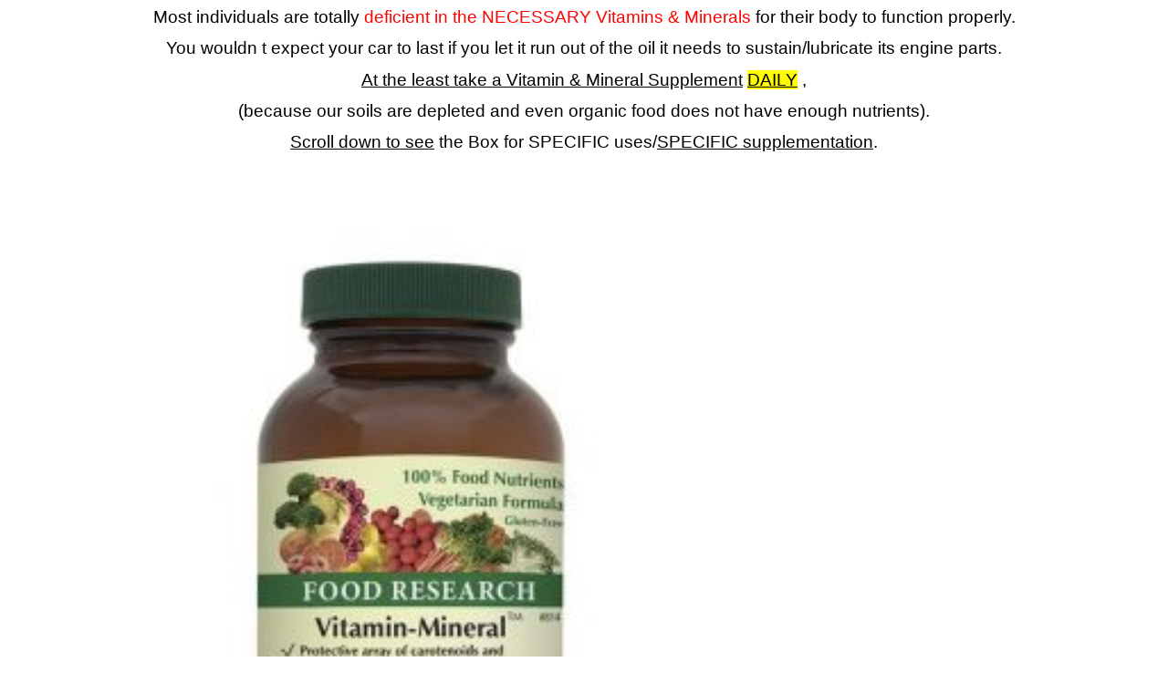

--- FILE ---
content_type: text/html
request_url: https://www.invive.com/FRP.html
body_size: 20666
content:
<html>

<head>
<meta http-equiv=Content-Type content="text/html; charset=windows-1252">
<meta name=Generator content="Microsoft Word 15 (filtered)">
<style>
<!--
 /* Font Definitions */
 @font-face
	{font-family:"Cambria Math";
	panose-1:2 4 5 3 5 4 6 3 2 4;}
@font-face
	{font-family:Calibri;
	panose-1:2 15 5 2 2 2 4 3 2 4;}
@font-face
	{font-family:Aptos;}
@font-face
	{font-family:Tahoma;
	panose-1:2 11 6 4 3 5 4 4 2 4;}
 /* Style Definitions */
 p.MsoNormal, li.MsoNormal, div.MsoNormal
	{margin-top:0cm;
	margin-right:0cm;
	margin-bottom:10.0pt;
	margin-left:0cm;
	line-height:115%;
	font-size:11.0pt;
	font-family:"Calibri",sans-serif;}
a:link, span.MsoHyperlink
	{color:blue;
	text-decoration:underline;}
a:visited, span.MsoHyperlinkFollowed
	{color:purple;
	text-decoration:underline;}
p.MsoAcetate, li.MsoAcetate, div.MsoAcetate
	{mso-style-link:"Balloon Text Char";
	margin:0cm;
	font-size:8.0pt;
	font-family:"Tahoma",sans-serif;}
p.msonormal0, li.msonormal0, div.msonormal0
	{mso-style-name:msonormal;
	margin-right:0cm;
	margin-left:0cm;
	font-size:12.0pt;
	font-family:"Times New Roman",serif;}
span.BalloonTextChar
	{mso-style-name:"Balloon Text Char";
	mso-style-link:"Balloon Text";
	font-family:"Tahoma",sans-serif;}
p.msochpdefault, li.msochpdefault, div.msochpdefault
	{mso-style-name:msochpdefault;
	margin-right:0cm;
	margin-left:0cm;
	font-size:12.0pt;
	font-family:"Calibri",sans-serif;}
p.msopapdefault, li.msopapdefault, div.msopapdefault
	{mso-style-name:msopapdefault;
	margin-right:0cm;
	margin-bottom:10.0pt;
	margin-left:0cm;
	line-height:115%;
	font-size:12.0pt;
	font-family:"Times New Roman",serif;}
.MsoChpDefault
	{font-size:10.0pt;
	font-family:"Calibri",sans-serif;}
@page WordSection1
	{size:612.0pt 792.0pt;
	margin:72.0pt 72.0pt 72.0pt 72.0pt;}
div.WordSection1
	{page:WordSection1;}
-->
</style>

</head>

<body lang=EN-CA link=blue vlink=purple style='word-wrap:break-word'>

<div class=WordSection1>

<p class=MsoNormal align=center style='text-align:center'><span lang=EN-US
style='font-size:14.0pt;line-height:115%'>Most individuals are totally <span
style='color:red'>deficient in the NECESSARY Vitamins &amp; Minerals </span>for
their body to function properly.</span></p>

<p class=MsoNormal align=center style='text-align:center'><span lang=EN-US
style='font-size:14.0pt;line-height:115%'>You wouldn t expect your car to last
if you let it run out of the oil it needs to sustain/lubricate its engine
parts.</span></p>

<p class=MsoNormal align=center style='text-align:center'><u><span lang=EN-US
style='font-size:14.0pt;line-height:115%'>At the least take a Vitamin &amp;
Mineral Supplement</span></u><span lang=EN-US style='font-size:14.0pt;
line-height:115%'> <u><span style='color:black;background:yellow'>DAILY</span></u>
, </span></p>

<p class=MsoNormal align=center style='text-align:center'><span lang=EN-US
style='font-size:14.0pt;line-height:115%'>(because our soils are depleted and
even organic food does not have enough nutrients).</span></p>

<p class=MsoNormal align=center style='text-align:center'><u><span lang=EN-US
style='font-size:14.0pt;line-height:115%'>Scroll down to see</span></u><span
lang=EN-US style='font-size:14.0pt;line-height:115%'> the Box for SPECIFIC
uses/<u>SPECIFIC supplementation</u>.</span></p>

<p class=MsoNormal><span lang=EN-US>&nbsp;</span></p>

<p class=MsoNormal><span style='font-size:14.0pt;line-height:115%'>&nbsp;</span><span
lang=EN-US style='color:black'><img width=872 height=872
src="./Vitamins/Vitamin-Mineral_files/image001.jpg"></span></p>

<p class=MsoNormal style='line-height:12.65pt'><a
href="https://88hynx-ss.myshopify.com/"><span lang=EN-US>Small (90 Tablets)
$40.00</span></a></p>

<p class=MsoNormal style='line-height:12.65pt'><span lang=EN-US
style='color:black'>&nbsp;</span></p>

<p class=MsoNormal style='line-height:12.65pt'><a
href="https://88hynx-ss.myshopify.com/"><span lang=EN-US>Large (270 Tablets)
$112.00</span></a></p>

<p class=MsoNormal style='line-height:12.65pt'><span lang=EN-US
style='color:black'>Vitamin-Mineral &nbsp;is a 100%
vegetarian&nbsp;FOOD&nbsp;supplement that is the best multi-vitamin,
multi-mineral product available anywhere. It does not contain ANY isolate USP
nutrients, plus it contains the RDI amount of the more costly food nutrients
such as chromium GTF.<br>
<br>
Most multi-vitamin formulas are primarily synthetic (e.g. petroleum-derived)
vitamins plus crushed industrial rocks, yet even peer reviewed medical research
has concluded that food vitamins are superior to synthetics [1]. Numerous
scientific papers have concluded that Food vitamins and minerals are better
than USP isolated &quot;nutrients&quot; because they contain important enzymes,
peptides and phytonutrients which are critical to the utilization of vitamins
and minerals and are lacking in isolated USP nutrients [e.g. 1,2].</span></p>

<p class=MsoNormal style='line-height:12.65pt'><span lang=EN-US
style='color:black'>&nbsp;</span></p>

<p class=MsoNormal style='line-height:12.65pt'><a
href="./Vitamins/Vitamin-Mineral.html" target="_blank"><span
lang=EN-US>Product #814 &amp; #815 Learn More</span></a></p>

<p class=MsoNormal style='margin-bottom:0cm;line-height:normal'><a
href="https://youtu.be/ESjWpLYZI5Q" target="_BLANK"><span lang=EN-US
style='font-size:13.5pt;font-family:"Times New Roman",serif'>Youtube Video</span></a></p>

<p class=MsoNormal style='margin-bottom:0cm;line-height:normal'><span
lang=EN-US style='font-size:12.0pt;font-family:"Aptos",sans-serif'>&nbsp;</span></p>

<p class=MsoNormal>&nbsp;</p>

<p class=MsoNormal><span style='font-size:14.0pt;line-height:115%'>&nbsp;</span></p>

<p class=MsoNormal align=center style='text-align:center'><span
style='font-size:14.0pt;line-height:115%'>All Supplements - Alphabetical Order</span></p>

<p class=MsoNormal align=center style='text-align:center'>Click on links in
this table for your Vitamin, Mineral, or Condition name e.g. Thyroid</p>

<div align=center>

<table class=MsoNormalTable border=0 cellspacing=0 cellpadding=0
 style='border-collapse:collapse'>
 <tr>
  <td width=105 valign=top style='width:78.75pt;border:solid windowtext 1.0pt;
  padding:0cm 5.4pt 0cm 5.4pt'>
  <p class=MsoNormal align=center style='margin-bottom:0cm;text-align:center;
  line-height:normal'><a href="#advance-joint">advance-joint</a></p>
  </td>
  <td width=105 valign=top style='width:78.8pt;border:solid windowtext 1.0pt;
  border-left:none;padding:0cm 5.4pt 0cm 5.4pt'>
  <p class=MsoNormal align=center style='margin-bottom:0cm;text-align:center;
  line-height:normal'><a href="#aller-lung">aller-lung</a></p>
  </td>
  <td width=105 valign=top style='width:78.8pt;border:solid windowtext 1.0pt;
  border-left:none;padding:0cm 5.4pt 0cm 5.4pt'>
  <p class=MsoNormal align=center style='margin-bottom:0cm;text-align:center;
  line-height:normal'><a href="#anxie-tone">anxie-tone</a></p>
  </td>
  <td width=105 valign=top style='width:78.8pt;border:solid windowtext 1.0pt;
  border-left:none;padding:0cm 5.4pt 0cm 5.4pt'>
  <p class=MsoNormal align=center style='margin-bottom:0cm;text-align:center;
  line-height:normal'><a href="#bladder">bladder</a></p>
  </td>
  <td width=105 valign=top style='width:78.85pt;border:solid windowtext 1.0pt;
  border-left:none;padding:0cm 5.4pt 0cm 5.4pt'>
  <p class=MsoNormal align=center style='margin-bottom:0cm;text-align:center;
  line-height:normal'><a href="#b-stress">b-stress</a></p>
  </td>
 </tr>
 <tr>
  <td width=105 valign=top style='width:78.75pt;border:solid windowtext 1.0pt;
  border-top:none;padding:0cm 5.4pt 0cm 5.4pt'>
  <p class=MsoNormal align=center style='margin-bottom:0cm;text-align:center;
  line-height:normal'><a href="#biofilm">biofilm</a></p>
  </td>
  <td width=105 valign=top style='width:78.8pt;border-top:none;border-left:
  none;border-bottom:solid windowtext 1.0pt;border-right:solid windowtext 1.0pt;
  padding:0cm 5.4pt 0cm 5.4pt'>
  <p class=MsoNormal align=center style='margin-bottom:0cm;text-align:center;
  line-height:normal'><a href="#c-complex">c-complex</a></p>
  </td>
  <td width=105 valign=top style='width:78.8pt;border-top:none;border-left:
  none;border-bottom:solid windowtext 1.0pt;border-right:solid windowtext 1.0pt;
  padding:0cm 5.4pt 0cm 5.4pt'>
  <p class=MsoNormal align=center style='margin-bottom:0cm;text-align:center;
  line-height:normal'><a href="#cal-mag">cal-mag</a></p>
  </td>
  <td width=105 valign=top style='width:78.8pt;border-top:none;border-left:
  none;border-bottom:solid windowtext 1.0pt;border-right:solid windowtext 1.0pt;
  padding:0cm 5.4pt 0cm 5.4pt'>
  <p class=MsoNormal align=center style='margin-bottom:0cm;text-align:center;
  line-height:normal'><a href="#calcium">calcium</a></p>
  </td>
  <td width=105 valign=top style='width:78.85pt;border-top:none;border-left:
  none;border-bottom:solid windowtext 1.0pt;border-right:solid windowtext 1.0pt;
  padding:0cm 5.4pt 0cm 5.4pt'>
  <p class=MsoNormal align=center style='margin-bottom:0cm;text-align:center;
  line-height:normal'><a href="#cardio">cardio</a></p>
  </td>
 </tr>
 <tr>
  <td width=105 valign=top style='width:78.75pt;border:solid windowtext 1.0pt;
  border-top:none;padding:0cm 5.4pt 0cm 5.4pt'>
  <p class=MsoNormal align=center style='margin-bottom:0cm;text-align:center;
  line-height:normal'><a href="#cholesteral">cholesteral</a></p>
  </td>
  <td width=105 valign=top style='width:78.8pt;border-top:none;border-left:
  none;border-bottom:solid windowtext 1.0pt;border-right:solid windowtext 1.0pt;
  padding:0cm 5.4pt 0cm 5.4pt'>
  <p class=MsoNormal align=center style='margin-bottom:0cm;text-align:center;
  line-height:normal'><a href="#choline">choline</a></p>
  </td>
  <td width=105 valign=top style='width:78.8pt;border-top:none;border-left:
  none;border-bottom:solid windowtext 1.0pt;border-right:solid windowtext 1.0pt;
  padding:0cm 5.4pt 0cm 5.4pt'>
  <p class=MsoNormal align=center style='margin-bottom:0cm;text-align:center;
  line-height:normal'><a href="#coq10">coq10</a></p>
  </td>
  <td width=105 valign=top style='width:78.8pt;border-top:none;border-left:
  none;border-bottom:solid windowtext 1.0pt;border-right:solid windowtext 1.0pt;
  padding:0cm 5.4pt 0cm 5.4pt'>
  <p class=MsoNormal align=center style='margin-bottom:0cm;text-align:center;
  line-height:normal'><a href="#ear-health">ear-health</a></p>
  </td>
  <td width=105 valign=top style='width:78.85pt;border-top:none;border-left:
  none;border-bottom:solid windowtext 1.0pt;border-right:solid windowtext 1.0pt;
  padding:0cm 5.4pt 0cm 5.4pt'>
  <p class=MsoNormal align=center style='margin-bottom:0cm;text-align:center;
  line-height:normal'><a href="#eye-health">eye-health</a></p>
  </td>
 </tr>
 <tr>
  <td width=105 valign=top style='width:78.75pt;border:solid windowtext 1.0pt;
  border-top:none;padding:0cm 5.4pt 0cm 5.4pt'>
  <p class=MsoNormal align=center style='margin-bottom:0cm;text-align:center;
  line-height:normal'><a href="#smell-taste">smell-taste</a></p>
  </td>
  <td width=105 valign=top style='width:78.8pt;border-top:none;border-left:
  none;border-bottom:solid windowtext 1.0pt;border-right:solid windowtext 1.0pt;
  padding:0cm 5.4pt 0cm 5.4pt'>
  <p class=MsoNormal align=center style='margin-bottom:0cm;text-align:center;
  line-height:normal'><a href="#conga-immune">conga-immune</a></p>
  </td>
  <td width=105 valign=top style='width:78.8pt;border-top:none;border-left:
  none;border-bottom:solid windowtext 1.0pt;border-right:solid windowtext 1.0pt;
  padding:0cm 5.4pt 0cm 5.4pt'>
  <p class=MsoNormal align=center style='margin-bottom:0cm;text-align:center;
  line-height:normal'><a href="#d-complex">d-complex</a></p>
  </td>
  <td width=105 valign=top style='width:78.8pt;border-top:none;border-left:
  none;border-bottom:solid windowtext 1.0pt;border-right:solid windowtext 1.0pt;
  padding:0cm 5.4pt 0cm 5.4pt'>
  <p class=MsoNormal align=center style='margin-bottom:0cm;text-align:center;
  line-height:normal'><a href="#detox">detox</a></p>
  </td>
  <td width=105 valign=top style='width:78.85pt;border-top:none;border-left:
  none;border-bottom:solid windowtext 1.0pt;border-right:solid windowtext 1.0pt;
  padding:0cm 5.4pt 0cm 5.4pt'>
  <p class=MsoNormal align=center style='margin-bottom:0cm;text-align:center;
  line-height:normal'><a href="#digest">digest</a></p>
  </td>
 </tr>
 <tr>
  <td width=105 valign=top style='width:78.75pt;border:solid windowtext 1.0pt;
  border-top:none;padding:0cm 5.4pt 0cm 5.4pt'>
  <p class=MsoNormal align=center style='margin-bottom:0cm;text-align:center;
  line-height:normal'><a href="#gb-support">gb-support</a></p>
  </td>
  <td width=105 valign=top style='width:78.8pt;border-top:none;border-left:
  none;border-bottom:solid windowtext 1.0pt;border-right:solid windowtext 1.0pt;
  padding:0cm 5.4pt 0cm 5.4pt'>
  <p class=MsoNormal align=center style='margin-bottom:0cm;text-align:center;
  line-height:normal'><a href="#gluco-sugar">gluco-sugar</a></p>
  </td>
  <td width=105 valign=top style='width:78.8pt;border-top:none;border-left:
  none;border-bottom:solid windowtext 1.0pt;border-right:solid windowtext 1.0pt;
  padding:0cm 5.4pt 0cm 5.4pt'>
  <p class=MsoNormal align=center style='margin-bottom:0cm;text-align:center;
  line-height:normal'><a href="#green-veg">green-veg</a></p>
  </td>
  <td width=105 valign=top style='width:78.8pt;border-top:none;border-left:
  none;border-bottom:solid windowtext 1.0pt;border-right:solid windowtext 1.0pt;
  padding:0cm 5.4pt 0cm 5.4pt'>
  <p class=MsoNormal align=center style='margin-bottom:0cm;text-align:center;
  line-height:normal'><a href="#hematic">hematic</a></p>
  </td>
  <td width=105 valign=top style='width:78.85pt;border-top:none;border-left:
  none;border-bottom:solid windowtext 1.0pt;border-right:solid windowtext 1.0pt;
  padding:0cm 5.4pt 0cm 5.4pt'>
  <p class=MsoNormal align=center style='margin-bottom:0cm;text-align:center;
  line-height:normal'><a href="#herbal-antiox">herbal-antiox</a></p>
  </td>
 </tr>
 <tr>
  <td width=105 valign=top style='width:78.75pt;border:solid windowtext 1.0pt;
  border-top:none;padding:0cm 5.4pt 0cm 5.4pt'>
  <p class=MsoNormal align=center style='margin-bottom:0cm;text-align:center;
  line-height:normal'><a href="#high-stress">high-stress</a></p>
  </td>
  <td width=105 valign=top style='width:78.8pt;border-top:none;border-left:
  none;border-bottom:solid windowtext 1.0pt;border-right:solid windowtext 1.0pt;
  padding:0cm 5.4pt 0cm 5.4pt'>
  <p class=MsoNormal align=center style='margin-bottom:0cm;text-align:center;
  line-height:normal'><a href="#inflam-enzy">inflam-enzy</a></p>
  </td>
  <td width=105 valign=top style='width:78.8pt;border-top:none;border-left:
  none;border-bottom:solid windowtext 1.0pt;border-right:solid windowtext 1.0pt;
  padding:0cm 5.4pt 0cm 5.4pt'>
  <p class=MsoNormal align=center style='margin-bottom:0cm;text-align:center;
  line-height:normal'><a href="#inositol">inositol</a></p>
  </td>
  <td width=105 valign=top style='width:78.8pt;border-top:none;border-left:
  none;border-bottom:solid windowtext 1.0pt;border-right:solid windowtext 1.0pt;
  padding:0cm 5.4pt 0cm 5.4pt'>
  <p class=MsoNormal align=center style='margin-bottom:0cm;text-align:center;
  line-height:normal'><a href="#Intracell-c">Intracell-c</a></p>
  </td>
  <td width=105 valign=top style='width:78.85pt;border-top:none;border-left:
  none;border-bottom:solid windowtext 1.0pt;border-right:solid windowtext 1.0pt;
  padding:0cm 5.4pt 0cm 5.4pt'>
  <p class=MsoNormal align=center style='margin-bottom:0cm;text-align:center;
  line-height:normal'><a href="#le-feminine">le-feminine</a></p>
  </td>
 </tr>
 <tr>
  <td width=105 valign=top style='width:78.75pt;border:solid windowtext 1.0pt;
  border-top:none;padding:0cm 5.4pt 0cm 5.4pt'>
  <p class=MsoNormal align=center style='margin-bottom:0cm;text-align:center;
  line-height:normal'><a href="#libida-life">libida-life</a></p>
  </td>
  <td width=105 valign=top style='width:78.8pt;border-top:none;border-left:
  none;border-bottom:solid windowtext 1.0pt;border-right:solid windowtext 1.0pt;
  padding:0cm 5.4pt 0cm 5.4pt'>
  <p class=MsoNormal align=center style='margin-bottom:0cm;text-align:center;
  line-height:normal'><a href="#liva-detox">liva-detox</a></p>
  </td>
  <td width=105 valign=top style='width:78.8pt;border-top:none;border-left:
  none;border-bottom:solid windowtext 1.0pt;border-right:solid windowtext 1.0pt;
  padding:0cm 5.4pt 0cm 5.4pt'>
  <p class=MsoNormal align=center style='margin-bottom:0cm;text-align:center;
  line-height:normal'><a href="#magnesium">magnesium</a></p>
  </td>
  <td width=105 valign=top style='width:78.8pt;border-top:none;border-left:
  none;border-bottom:solid windowtext 1.0pt;border-right:solid windowtext 1.0pt;
  padding:0cm 5.4pt 0cm 5.4pt'>
  <p class=MsoNormal align=center style='margin-bottom:0cm;text-align:center;
  line-height:normal'><a href="#meta-thyro">meta-thyro</a></p>
  </td>
  <td width=105 valign=top style='width:78.85pt;border-top:none;border-left:
  none;border-bottom:solid windowtext 1.0pt;border-right:solid windowtext 1.0pt;
  padding:0cm 5.4pt 0cm 5.4pt'>
  <p class=MsoNormal align=center style='margin-bottom:0cm;text-align:center;
  line-height:normal'><a href="#migratrol">migratrol</a></p>
  </td>
 </tr>
 <tr>
  <td width=105 valign=top style='width:78.75pt;border:solid windowtext 1.0pt;
  border-top:none;padding:0cm 5.4pt 0cm 5.4pt'>
  <p class=MsoNormal align=center style='margin-bottom:0cm;text-align:center;
  line-height:normal'><a href="#nattokinase">nattokinase</a></p>
  </td>
  <td width=105 valign=top style='width:78.8pt;border-top:none;border-left:
  none;border-bottom:solid windowtext 1.0pt;border-right:solid windowtext 1.0pt;
  padding:0cm 5.4pt 0cm 5.4pt'>
  <p class=MsoNormal align=center style='margin-bottom:0cm;text-align:center;
  line-height:normal'><a href="#omega-3-epa">omega-3-epa</a></p>
  </td>
  <td width=105 valign=top style='width:78.8pt;border-top:none;border-left:
  none;border-bottom:solid windowtext 1.0pt;border-right:solid windowtext 1.0pt;
  padding:0cm 5.4pt 0cm 5.4pt'>
  <p class=MsoNormal align=center style='margin-bottom:0cm;text-align:center;
  line-height:normal'><a href="#para-dysbio">para-dysbio</a></p>
  </td>
  <td width=105 valign=top style='width:78.8pt;border-top:none;border-left:
  none;border-bottom:solid windowtext 1.0pt;border-right:solid windowtext 1.0pt;
  padding:0cm 5.4pt 0cm 5.4pt'>
  <p class=MsoNormal align=center style='margin-bottom:0cm;text-align:center;
  line-height:normal'><a href="#pro-enzymes">pro-enzymes</a></p>
  </td>
  <td width=105 valign=top style='width:78.85pt;border-top:none;border-left:
  none;border-bottom:solid windowtext 1.0pt;border-right:solid windowtext 1.0pt;
  padding:0cm 5.4pt 0cm 5.4pt'>
  <p class=MsoNormal align=center style='margin-bottom:0cm;text-align:center;
  line-height:normal'><a href="#probio-zyme">probio-zyme</a></p>
  </td>
 </tr>
 <tr>
  <td width=105 valign=top style='width:78.75pt;border:solid windowtext 1.0pt;
  border-top:none;padding:0cm 5.4pt 0cm 5.4pt'>
  <p class=MsoNormal align=center style='margin-bottom:0cm;text-align:center;
  line-height:normal'><a href="#prosta-pow">prosta-pow</a></p>
  </td>
  <td width=105 valign=top style='width:78.8pt;border-top:none;border-left:
  none;border-bottom:solid windowtext 1.0pt;border-right:solid windowtext 1.0pt;
  padding:0cm 5.4pt 0cm 5.4pt'>
  <p class=MsoNormal align=center style='margin-bottom:0cm;text-align:center;
  line-height:normal'><a href="#restful-mind">restful-mind</a></p>
  </td>
  <td width=105 valign=top style='width:78.8pt;border-top:none;border-left:
  none;border-bottom:solid windowtext 1.0pt;border-right:solid windowtext 1.0pt;
  padding:0cm 5.4pt 0cm 5.4pt'>
  <p class=MsoNormal align=center style='margin-bottom:0cm;text-align:center;
  line-height:normal'><a href="#selenium">selenium</a></p>
  </td>
  <td width=105 valign=top style='width:78.8pt;border-top:none;border-left:
  none;border-bottom:solid windowtext 1.0pt;border-right:solid windowtext 1.0pt;
  padding:0cm 5.4pt 0cm 5.4pt'>
  <p class=MsoNormal align=center style='margin-bottom:0cm;text-align:center;
  line-height:normal'><a href="#serious-brain">serious-brain</a></p>
  </td>
  <td width=105 valign=top style='width:78.85pt;border-top:none;border-left:
  none;border-bottom:solid windowtext 1.0pt;border-right:solid windowtext 1.0pt;
  padding:0cm 5.4pt 0cm 5.4pt'>
  <p class=MsoNormal align=center style='margin-bottom:0cm;text-align:center;
  line-height:normal'><a href="#simply-adrenal">simply-adrenal</a></p>
  </td>
 </tr>
 <tr>
  <td width=105 valign=top style='width:78.75pt;border:solid windowtext 1.0pt;
  border-top:none;padding:0cm 5.4pt 0cm 5.4pt'>
  <p class=MsoNormal align=center style='margin-bottom:0cm;text-align:center;
  line-height:normal'><a href="#simply-cardio">simply-cardio</a></p>
  </td>
  <td width=105 valign=top style='width:78.8pt;border-top:none;border-left:
  none;border-bottom:solid windowtext 1.0pt;border-right:solid windowtext 1.0pt;
  padding:0cm 5.4pt 0cm 5.4pt'>
  <p class=MsoNormal align=center style='margin-bottom:0cm;text-align:center;
  line-height:normal'><a href="#s-hypothal">s-hypothal</a></p>
  </td>
  <td width=105 valign=top style='width:78.8pt;border-top:none;border-left:
  none;border-bottom:solid windowtext 1.0pt;border-right:solid windowtext 1.0pt;
  padding:0cm 5.4pt 0cm 5.4pt'>
  <p class=MsoNormal align=center style='margin-bottom:0cm;text-align:center;
  line-height:normal'><a href="#simply-liver">simply-liver</a></p>
  </td>
  <td width=105 valign=top style='width:78.8pt;border-top:none;border-left:
  none;border-bottom:solid windowtext 1.0pt;border-right:solid windowtext 1.0pt;
  padding:0cm 5.4pt 0cm 5.4pt'>
  <p class=MsoNormal align=center style='margin-bottom:0cm;text-align:center;
  line-height:normal'><a href="#simply-lung">simply-lung</a></p>
  </td>
  <td width=105 valign=top style='width:78.85pt;border-top:none;border-left:
  none;border-bottom:solid windowtext 1.0pt;border-right:solid windowtext 1.0pt;
  padding:0cm 5.4pt 0cm 5.4pt'>
  <p class=MsoNormal align=center style='margin-bottom:0cm;text-align:center;
  line-height:normal'><a href="#s-mammary">s-mammary</a></p>
  </td>
 </tr>
 <tr>
  <td width=105 valign=top style='width:78.75pt;border:solid windowtext 1.0pt;
  border-top:none;padding:0cm 5.4pt 0cm 5.4pt'>
  <p class=MsoNormal align=center style='margin-bottom:0cm;text-align:center;
  line-height:normal'><a href="#simply-orchic">simply-orchic</a></p>
  </td>
  <td width=105 valign=top style='width:78.8pt;border-top:none;border-left:
  none;border-bottom:solid windowtext 1.0pt;border-right:solid windowtext 1.0pt;
  padding:0cm 5.4pt 0cm 5.4pt'>
  <p class=MsoNormal align=center style='margin-bottom:0cm;text-align:center;
  line-height:normal'><a href="#simply-ovary">simply-ovary</a></p>
  </td>
  <td width=105 valign=top style='width:78.8pt;border-top:none;border-left:
  none;border-bottom:solid windowtext 1.0pt;border-right:solid windowtext 1.0pt;
  padding:0cm 5.4pt 0cm 5.4pt'>
  <p class=MsoNormal align=center style='margin-bottom:0cm;text-align:center;
  line-height:normal'><a href="#s-pancreas">s-pancreas</a></p>
  </td>
  <td width=105 valign=top style='width:78.8pt;border-top:none;border-left:
  none;border-bottom:solid windowtext 1.0pt;border-right:solid windowtext 1.0pt;
  padding:0cm 5.4pt 0cm 5.4pt'>
  <p class=MsoNormal align=center style='margin-bottom:0cm;text-align:center;
  line-height:normal'><a href="#simply-spleen">simply-spleen</a></p>
  </td>
  <td width=105 valign=top style='width:78.85pt;border-top:none;border-left:
  none;border-bottom:solid windowtext 1.0pt;border-right:solid windowtext 1.0pt;
  padding:0cm 5.4pt 0cm 5.4pt'>
  <p class=MsoNormal align=center style='margin-bottom:0cm;text-align:center;
  line-height:normal'><a href="#simply-thymus">simply-thymus</a></p>
  </td>
 </tr>
 <tr>
  <td width=105 valign=top style='width:78.75pt;border:solid windowtext 1.0pt;
  border-top:none;padding:0cm 5.4pt 0cm 5.4pt'>
  <p class=MsoNormal align=center style='margin-bottom:0cm;text-align:center;
  line-height:normal'><a href="#simply-thyroid">simply-thyroid</a></p>
  </td>
  <td width=105 valign=top style='width:78.8pt;border-top:none;border-left:
  none;border-bottom:solid windowtext 1.0pt;border-right:solid windowtext 1.0pt;
  padding:0cm 5.4pt 0cm 5.4pt'>
  <p class=MsoNormal align=center style='margin-bottom:0cm;text-align:center;
  line-height:normal'><a href="#simply-uterus">simply-uterus</a></p>
  </td>
  <td width=105 valign=top style='width:78.8pt;border-top:none;border-left:
  none;border-bottom:solid windowtext 1.0pt;border-right:solid windowtext 1.0pt;
  padding:0cm 5.4pt 0cm 5.4pt'>
  <p class=MsoNormal align=center style='margin-bottom:0cm;text-align:center;
  line-height:normal'><a href="#thym-immun">thym-immun</a></p>
  </td>
  <td width=105 valign=top style='width:78.8pt;border-top:none;border-left:
  none;border-bottom:solid windowtext 1.0pt;border-right:solid windowtext 1.0pt;
  padding:0cm 5.4pt 0cm 5.4pt'>
  <p class=MsoNormal align=center style='margin-bottom:0cm;text-align:center;
  line-height:normal'><a href="#uro-kid">uro-kid</a></p>
  </td>
  <td width=105 valign=top style='width:78.85pt;border-top:none;border-left:
  none;border-bottom:solid windowtext 1.0pt;border-right:solid windowtext 1.0pt;
  padding:0cm 5.4pt 0cm 5.4pt'>
  <p class=MsoNormal align=center style='margin-bottom:0cm;text-align:center;
  line-height:normal'><a href="#veg-adrenal">veg-adrenal</a></p>
  </td>
 </tr>
 <tr>
  <td width=105 valign=top style='width:78.75pt;border:solid windowtext 1.0pt;
  border-top:none;padding:0cm 5.4pt 0cm 5.4pt'>
  <p class=MsoNormal align=center style='margin-bottom:0cm;text-align:center;
  line-height:normal'><a href="#veg-thyro">veg-thyro</a></p>
  </td>
  <td width=105 valign=top style='width:78.8pt;border-top:none;border-left:
  none;border-bottom:solid windowtext 1.0pt;border-right:solid windowtext 1.0pt;
  padding:0cm 5.4pt 0cm 5.4pt'>
  <p class=MsoNormal align=center style='margin-bottom:0cm;text-align:center;
  line-height:normal'><a href="#veg-trypto">veg-trypto</a></p>
  </td>
  <td width=105 valign=top style='width:78.8pt;border-top:none;border-left:
  none;border-bottom:solid windowtext 1.0pt;border-right:solid windowtext 1.0pt;
  padding:0cm 5.4pt 0cm 5.4pt'>
  <p class=MsoNormal align=center style='margin-bottom:0cm;text-align:center;
  line-height:normal'><a href="#veg-tyrosine">veg-tyrosine</a></p>
  </td>
  <td width=105 valign=top style='width:78.8pt;border-top:none;border-left:
  none;border-bottom:solid windowtext 1.0pt;border-right:solid windowtext 1.0pt;
  padding:0cm 5.4pt 0cm 5.4pt'>
  <p class=MsoNormal align=center style='margin-bottom:0cm;text-align:center;
  line-height:normal'><a href="#vira-bac-yst">vira-bac-yst</a></p>
  </td>
  <td width=105 valign=top style='width:78.85pt;border-top:none;border-left:
  none;border-bottom:solid windowtext 1.0pt;border-right:solid windowtext 1.0pt;
  padding:0cm 5.4pt 0cm 5.4pt'>
  <p class=MsoNormal align=center style='margin-bottom:0cm;text-align:center;
  line-height:normal'><a href="#vira-chron">vira-chron</a></p>
  </td>
 </tr>
 <tr>
  <td width=105 valign=top style='width:78.75pt;border:solid windowtext 1.0pt;
  border-top:none;padding:0cm 5.4pt 0cm 5.4pt'>
  <p class=MsoNormal align=center style='margin-bottom:0cm;text-align:center;
  line-height:normal'><a href="#v-b6-b12-fol">v-b6-b12-fol</a></p>
  </td>
  <td width=105 valign=top style='width:78.8pt;border-top:none;border-left:
  none;border-bottom:solid windowtext 1.0pt;border-right:solid windowtext 1.0pt;
  padding:0cm 5.4pt 0cm 5.4pt'>
  <p class=MsoNormal align=center style='margin-bottom:0cm;text-align:center;
  line-height:normal'><a href="#wheat-germ">wheat-germ</a></p>
  </td>
  <td width=105 valign=top style='width:78.8pt;border-top:none;border-left:
  none;border-bottom:solid windowtext 1.0pt;border-right:solid windowtext 1.0pt;
  padding:0cm 5.4pt 0cm 5.4pt'>
  <p class=MsoNormal align=center style='margin-bottom:0cm;text-align:center;
  line-height:normal'><a href="#zinc">zinc</a></p>
  </td>
  <td width=105 valign=top style='width:78.8pt;border-top:none;border-left:
  none;border-bottom:solid windowtext 1.0pt;border-right:solid windowtext 1.0pt;
  padding:0cm 5.4pt 0cm 5.4pt'>
  <p class=MsoNormal align=center style='margin-bottom:0cm;text-align:center;
  line-height:normal'><a href="#vit-mineral">vit-mineral</a></p>
  </td>
  <td width=105 valign=top style='width:78.85pt;border-top:none;border-left:
  none;border-bottom:solid windowtext 1.0pt;border-right:solid windowtext 1.0pt;
  padding:0cm 5.4pt 0cm 5.4pt'>
  <p class=MsoNormal align=center style='margin-bottom:0cm;text-align:center;
  line-height:normal'><a href="#vit-min-shake">vit-min-shake</a></p>
  </td>
 </tr>
</table>

</div>

<p class=MsoNormal align=center style='text-align:center'>&nbsp;</p>

<p class=MsoNormal align=center style='text-align:center'><span
style='font-size:14.0pt;line-height:115%'>Click on Price to Load Item to Secure
Online Shopping Cart</span></p>

<p class=MsoNormal align=center style='text-align:center'><span
style='font-size:14.0pt;line-height:115%'>All Other Links Provide Product
Information Only</span></p>

<p class=MsoNormal align=center style='text-align:center'><span
style='font-size:14.0pt;line-height:115%'>&#8203;</span></p>

<div class=MsoNormal align=center style='margin-bottom:0cm;text-align:center;
line-height:normal'><span style='font-size:12.0pt;font-family:"Times New Roman",serif'>

<hr size=2 width="100%" align=center>

</span></div>

<p class=MsoNormal><a name=advance-joint></a><img border=0 width=626
height=626 src="Vitamins/Advanced-Joint_files/image001.jpg"
alt="A bottle of vitamins&#10;&#10;AI-generated content may be incorrect."></p>

<p class=MsoNormal>Advanced Joint<br>
Complex </p>

<p class=MsoNormal><a href="https://88hynx-ss.myShopify.com">90 Capsules |
$39.00</a>&nbsp;&nbsp; <a href="https://88hynx-ss.myShopify.com">270 Capsules |
$99.00</a> </p>

<p class=MsoNormal>Advanced Joint Complex <br>
&nbsp;is a 100%&nbsp;Food&nbsp;supplement that is intended to supply nutrients
glandulars, and herbs needed to maintain optimal joint health.&nbsp;</p>

<p class=MsoNormal>Bovine tracheal tissue naturally supplies chondrocytes
including glucosamine and chondroitin.&nbsp; Herbs, like devil's claw, have
long been used to support joint health.</p>

<p class=MsoNormal><a href="./Vitamins/Advanced-Joint.html"
target="_blank"><span style='color:windowtext;text-decoration:none'>Product
#120 &amp; #123 Learn More </span></a></p>

<p class=MsoNormal style='margin-bottom:0cm;line-height:normal'><a
href="https://youtu.be/GogeSE2eDjA" target="_BLANKhttps://youtu.be/GogeSE2eDjA"><span
style='font-size:12.0pt;font-family:"Times New Roman",serif'>Youtube Video</span></a><span
style='font-size:12.0pt;font-family:"Times New Roman",serif'> </span></p>

<p class=MsoNormal>&nbsp;</p>

<div class=MsoNormal align=center style='margin-bottom:0cm;text-align:center;
line-height:normal'><span style='font-size:12.0pt;font-family:"Times New Roman",serif'>

<hr size=2 width="100%" align=center>

</span></div>

<p class=MsoNormal><a name=aller-lung></a><img border=0 width=601 height=601
id="Picture 1" src="Vitamins/Aller-Lung_files/image001.jpg"
alt="A brown bottle with a label&#10;&#10;AI-generated content may be incorrect."></p>

<p class=MsoNormal>Aller-Lung<br>
Support </p>

<p class=MsoNormal><a href="https://88hynx-ss.myShopify.com">90 Capsules |
$32.00</a> </p>

<p class=MsoNormal>Aller-Lung Support &nbsp;is a 100%
vegan&nbsp;Food&nbsp;supplement that intended to supply nutrients needed to
maintain and support optimal sinus, lung, and immune system health.</p>

<p class=MsoNormal>Aller-Lung Support &nbsp; contains no synthetic USP
nutrients or isolated mineral salts; is only comprised of foods, food complexes
and concentrates.</p>

<p class=MsoNormal><a href="./Vitamins/Aller-Lung.html"
target="_blank"><span style='color:windowtext;text-decoration:none'>Product
#135 Learn More</span></a></p>

<p class=MsoNormal style='margin-bottom:0cm;line-height:normal'><a
href="https://youtu.be/JTSLu6hXGqI" target="_BLANKhttps://youtu.be/JTSLu6hXGqI"><span
style='font-size:12.0pt;font-family:"Times New Roman",serif'>Youtube Video</span></a><span
style='font-size:12.0pt;font-family:"Times New Roman",serif'> </span></p>

<p class=MsoNormal>&nbsp;</p>

<div class=MsoNormal align=center style='margin-bottom:0cm;text-align:center;
line-height:normal'><span style='font-size:12.0pt;font-family:"Times New Roman",serif'>

<hr size=2 width="100%" align=center>

</span></div>

<p class=MsoNormal style='margin-bottom:0cm;line-height:normal'><span
style='font-size:12.0pt;font-family:"Times New Roman",serif'><img border=0
width=600 height=600 src="Vitamins/Anxi-Tone_files/image001.jpg"
alt="AnxieTone_grande"></span></p>

<p class=MsoNormal>Anxie-Tone </p>

<p class=MsoNormal><a href="https://88hynx-ss.myShopify.com">90 Capsules |
$31.00</a></p>

<p class=MsoNormal>Anxie-Tone &nbsp;is a 100%&nbsp;Food supplement that is
intended to supply nutrients glandulars, and herbs needed for optimal feelings
of well being.&nbsp;</p>

<p class=MsoNormal>Anxie-Tone also naturally contains carbohydrates, lipids,
proteins, and truly organic bioflavonoids as found in specially grown,
enzymatically processed Saccharomyces cerevisiae and citrus fruits.</p>

<p class=MsoNormal><a href="./Vitamins/Anxi-Tone.html"
target="_blank"><span style='color:windowtext;text-decoration:none'>Product
#142 Learn More</span></a></p>

<p class=MsoNormal style='margin-bottom:0cm;line-height:normal'><a
href="https://youtu.be/TH9Wia_PPzA" target="_BLANKhttps://youtu.be/TH9Wia_PPzA"><span
style='font-size:12.0pt;font-family:"Times New Roman",serif'>Youtube Video</span></a><span
style='font-size:12.0pt;font-family:"Times New Roman",serif'> </span></p>

<p class=MsoNormal>&nbsp;</p>

<div class=MsoNormal align=center style='margin-bottom:0cm;text-align:center;
line-height:normal'><span style='font-size:12.0pt;font-family:"Times New Roman",serif'>

<hr size=2 width="100%" align=center>

</span></div>

<p class=MsoNormal><a name=bladder></a><img border=0 width=600 height=600
src="Vitamins/Arginase-Bladder_files/image001.jpg" alt="ArginaseBladder_grande"></p>

<p class=MsoNormal>Arginase<br>
Bladder </p>

<p class=MsoNormal><a href="https://88hynx-ss.myShopify.com">90 Capsules |
$33.00</a>&#8203;</p>

<p class=MsoNormal>Arginase Bladder &nbsp;is a 100%&nbsp;Food supplement that
is intended to supply nutrients to support healthy kidney and bladder function.
The kidneys process proteins and liquids and are the primary organs involved in
eliminating metabolic waste products from the blood.</p>

<p class=MsoNormal>Arginase Bladder is intended to support the cleaning ability
of the kidneys.</p>

<p class=MsoNormal><a href="./Vitamins/Arginase-Bladder.html"
target="_blank"><span style='color:windowtext;text-decoration:none'>Product
#160 Learn More</span></a></p>

<p class=MsoNormal style='margin-bottom:0cm;line-height:normal'><a
href="https://youtu.be/YlHm1deFrgM" target="_BLANKhttps://youtu.be/YlHm1deFrgM"><span
style='font-size:12.0pt;font-family:"Times New Roman",serif'>Youtube Video</span></a><span
style='font-size:12.0pt;font-family:"Times New Roman",serif'> </span></p>

<p class=MsoNormal>&nbsp;</p>

<div class=MsoNormal align=center style='margin-bottom:0cm;text-align:center;
line-height:normal'><span style='font-size:12.0pt;font-family:"Times New Roman",serif'>

<hr size=2 width="100%" align=center>

</span></div>

<p class=MsoNormal><a name=b-stress></a><img border=0 width=600 height=600
src="Vitamins/B-Stress-Complex_files/image001.jpg"></p>

<p class=MsoNormal><br>
B Stress Complex </p>

<p class=MsoNormal><a href="https://88hynx-ss.myShopify.com">90 Capsules |
$40.00</a> </p>

<p class=MsoNormal>B Stress Complex &nbsp;is a 100% vegetarian&nbsp;Food
supplement that is intended to supply 100%&nbsp;Food B vitamins.</p>

<p class=MsoNormal>Unlike certain so called whole food B vitamin sources, it
does not contain isolated USP niacinamide, pyridoxine hydrochloride, or any
isolated nutrients .</p>

<p class=MsoNormal><a href="./Vitamins/B-Stress-Complex.html"
target="_blank"><span style='color:windowtext;text-decoration:none'>Product
#174 Learn More</span></a></p>

<p class=MsoNormal style='margin-bottom:0cm;line-height:normal'><a
href="https://youtu.be/6rxmTAIAM1M" target="_BLANKhttps://youtu.be/6rxmTAIAM1M"><span
style='font-size:12.0pt;font-family:"Times New Roman",serif'>Youtube Video</span></a><span
style='font-size:12.0pt;font-family:"Times New Roman",serif'> </span></p>

<p class=MsoNormal>&nbsp;</p>

<div class=MsoNormal align=center style='margin-bottom:0cm;text-align:center;
line-height:normal'><span style='font-size:12.0pt;font-family:"Times New Roman",serif'>

<hr size=2 width="100%" align=center>

</span></div>

<p class=MsoNormal><a name=biofilm></a><img border=0 width=950 height=950
src="Vitamins/Biofilm-Detox_files/image001.jpg" alt="Biofilm Detox"></p>

<p class=MsoNormal><br>
Biofilm Detox </p>

<p class=MsoNormal><a href="https://88hynx-ss.myShopify.com">90 Capsules |
$61.00</a></p>

<p class=MsoNormal>Biofilm Detox is a 100% vegetarian FOOD supplement that
supplies herbs and enzymes.</p>

<p class=MsoNormal>These natural substances are&nbsp;intended to help the body
rid itself of biofilms and other environments that certain pathogenic
microorganisms sometimes thrive in.</p>

<p class=MsoNormal><a href="./Vitamins/Biofilm-Detox.html"
target="_blank"><span style='color:windowtext;text-decoration:none'>Product
#180 Learn More</span></a></p>

<p class=MsoNormal style='margin-bottom:0cm;line-height:normal'><a
href="https://youtu.be/2bdJTCj71do" target="_BLANKhttps://youtu.be/2bdJTCj71do"><span
style='font-size:12.0pt;font-family:"Times New Roman",serif'>Youtube Video</span></a><span
style='font-size:12.0pt;font-family:"Times New Roman",serif'> </span></p>

<p class=MsoNormal>&nbsp;</p>

<div class=MsoNormal align=center style='margin-bottom:0cm;text-align:center;
line-height:normal'><span style='font-size:12.0pt;font-family:"Times New Roman",serif'>

<hr size=2 width="100%" align=center>

</span></div>

<p class=MsoNormal><a name=c-complex></a><img border=0 width=600 height=600
src="Vitamins/C-Complex_files/image001.jpg" alt="CComplex60_grande"></p>

<p class=MsoNormal>C Complex <br>
Small/Large</p>

<p class=MsoNormal><a href="https://88hynx-ss.myShopify.com">90T | $38.00</a> <a
href="https://88hynx-ss.myShopify.com">270T | $92.00</a></p>

<p class=MsoNormal>C Complex &nbsp;is a 100% vegan&nbsp;Food supplement that is
intended to supply 100%&nbsp;Food vitamin C.&nbsp;</p>

<p class=MsoNormal>Unlike some other so-called whole food vitamins for
supporting cardiovascular, immune, &nbsp;and other systems, it does not contain
any isolated ascorbic acid.&nbsp;</p>

<p class=MsoNormal><a href="./Vitamins/C-Complex.html"
target="_blank"><span style='color:windowtext;text-decoration:none'>Product
#204 &amp; #205 Learn More</span></a></p>

<p class=MsoNormal style='margin-bottom:0cm;line-height:normal'><a
href="https://youtu.be/XxixTI8GjbU" target="_BLANKhttps://youtu.be/XxixTI8GjbU"><span
style='font-size:12.0pt;font-family:"Times New Roman",serif'>Youtube Video</span></a><span
style='font-size:12.0pt;font-family:"Times New Roman",serif'> </span></p>

<p class=MsoNormal>&nbsp;</p>

<div class=MsoNormal align=center style='margin-bottom:0cm;text-align:center;
line-height:normal'><span style='font-size:12.0pt;font-family:"Times New Roman",serif'>

<hr size=2 width="100%" align=center>

</span></div>

<p class=MsoNormal><a name=cal-mag></a><img border=0 width=600 height=600
src="Vitamins/Cal-Mag-Complex_files/image001.jpg" alt="CalMagComplex60_grande"></p>

<p class=MsoNormal>Cal-Mag Complex <br>
Small/Large</p>

<p class=MsoNormal><a href="https://88hynx-ss.myShopify.com">90T | $38.00</a> <a
href="https://88hynx-ss.myShopify.com">270T | $94.00</a></p>

<p class=MsoNormal>Cal-Mag Complex &nbsp;is a 100%
vegan&nbsp;Food&nbsp;supplement that is intended to supply 100% Food minerals
and vitamins to support optimal bone health.</p>

<p class=MsoNormal>It contains no mineral salts like most natural comparable
products do as the consumption of crushed rocks is not optimal for long-term
health.</p>

<p class=MsoNormal><a href="./Vitamins/Cal-Mag-Complex.html"
target="_blank"><span style='color:windowtext;text-decoration:none'>Product
#214 &amp; #215 Learn More</span></a></p>

<p class=MsoNormal style='margin-bottom:0cm;line-height:normal'><a
href="https://youtu.be/hOU0OGQe6rw" target="_BLANKhttps://youtu.be/hOU0OGQe6rw"><span
style='font-size:12.0pt;font-family:"Times New Roman",serif'>Youtube Video</span></a><span
style='font-size:12.0pt;font-family:"Times New Roman",serif'> </span></p>

<p class=MsoNormal>&nbsp;</p>

<div class=MsoNormal align=center style='margin-bottom:0cm;text-align:center;
line-height:normal'><span style='font-size:12.0pt;font-family:"Times New Roman",serif'>

<hr size=2 width="100%" align=center>

</span></div>

<p class=MsoNormal><a name=calcium></a><img border=0 width=600 height=600
src="Vitamins/Calcium-Complex_files/image001.jpg" alt="CalciumComplex60_grande"></p>

<p class=MsoNormal>Calcium Complex <br>
Small/Large</p>

<p class=MsoNormal><a href="https://88hynx-ss.myShopify.com">90C | $36.00</a> <a
href="https://88hynx-ss.myShopify.com">270T | $86.00</a></p>

<p class=MsoNormal>Calcium Complex &nbsp;is a 100%
vegan&nbsp;Food&nbsp;supplement that is intended to supply 100% Food (plant
source) calcium.&nbsp;It does not contain calcium carbonate, calcium citrate,
or calcium lactate.&nbsp;</p>

<p class=MsoNormal>Research has shown that people who consume 300 mgs of Food
calcium per day or less &nbsp;have low incidences of osteoporosis.</p>

<p class=MsoNormal><a href="./Vitamins/Calcium-Complex.html"
target="_blank"><span style='color:windowtext;text-decoration:none'>Product
#226 &amp; #227 Learn More</span></a></p>

<p class=MsoNormal style='margin-bottom:0cm;line-height:normal'><a
href="https://youtu.be/jd8lk4TdTW0" target="_BLANKhttps://youtu.be/jd8lk4TdTW0"><span
style='font-size:12.0pt;font-family:"Times New Roman",serif'>Youtube Video</span></a><span
style='font-size:12.0pt;font-family:"Times New Roman",serif'> </span></p>

<p class=MsoNormal>&nbsp;</p>

<div class=MsoNormal align=center style='margin-bottom:0cm;text-align:center;
line-height:normal'><span style='font-size:12.0pt;font-family:"Times New Roman",serif'>

<hr size=2 width="100%" align=center>

</span></div>

<p class=MsoNormal><a name=cardio></a><img border=0 width=600 height=600
src="Vitamins/Cardio-Power_files/image001.jpg" alt="CardioPower_grande"></p>

<p class=MsoNormal><br>
Cardio-Power </p>

<p class=MsoNormal><a href="https://88hynx-ss.myShopify.com">90 Capsules |
$28.00</a>&#8203;</p>

<p class=MsoNormal>Cardio-Power &nbsp;is a 100%&nbsp;Food&nbsp;supplement that
is intended to supply nutrients, glandulars, and herbs needed to maintain and
support optimal cardio-muscle health.&nbsp;</p>

<p class=MsoNormal>Cardio- Power &nbsp; naturally contains carbohydrates,
lipids, proteins (including all essential amino acids), and truly organic
bioflavonoids.</p>

<p class=MsoNormal><a href="./Vitamins/Cardio-Power.html"
target="_blank"><span style='color:windowtext;text-decoration:none'>Product
#230 Learn More</span></a></p>

<p class=MsoNormal style='margin-bottom:0cm;line-height:normal'><a
href="https://youtu.be/iUmf1x4e6wQ" target="_BLANKhttps://youtu.be/iUmf1x4e6wQ"><span
style='font-size:12.0pt;font-family:"Times New Roman",serif'>Youtube Video</span></a><span
style='font-size:12.0pt;font-family:"Times New Roman",serif'> </span></p>

<p class=MsoNormal>&nbsp;</p>

<div class=MsoNormal align=center style='margin-bottom:0cm;text-align:center;
line-height:normal'><span style='font-size:12.0pt;font-family:"Times New Roman",serif'>

<hr size=2 width="100%" align=center>

</span></div>

<p class=MsoNormal><a name=cholesteral></a><img border=0 width=600 height=600
src="Vitamins/Cholester-Right_files/image001.jpg"></p>

<p class=MsoNormal><br>
Cholester-Right </p>

<p class=MsoNormal><a href="https://88hynx-ss.myShopify.com">90 Capsules |
$59.98</a> </p>

<p class=MsoNormal>Cholester-Right &nbsp;is a 100% vegan&nbsp;Food supplement
intended to nutritionally support the body in balancing healthy cholesterol
levels.&nbsp;</p>

<p class=MsoNormal>Cholester-Right &nbsp;comprised of foods or food extracts,
food complexes, and food concentrates, contains no synthetic USP nutrients or
isolated mineral salts.</p>

<p class=MsoNormal><a href="./Vitamins/Cholester-Right.html"
target="_blank"><span style='color:windowtext;text-decoration:none'>Product
#233 Learn More</span></a></p>

<p class=MsoNormal style='margin-bottom:0cm;line-height:normal'><a
href="https://youtu.be/b3xOjG8jg0M" target="_BLANKhttps://youtu.be/b3xOjG8jg0M"><span
style='font-size:12.0pt;font-family:"Times New Roman",serif'>Youtube Video</span></a><span
style='font-size:12.0pt;font-family:"Times New Roman",serif'> </span></p>

<p class=MsoNormal>&nbsp;</p>

<div class=MsoNormal align=center style='margin-bottom:0cm;text-align:center;
line-height:normal'><span style='font-size:12.0pt;font-family:"Times New Roman",serif'>

<hr size=2 width="100%" align=center>

</span></div>

<p class=MsoNormal><a name=choline></a><img border=0 width=600 height=600
src="Vitamins/Choline-Complex_files/image001.jpg"></p>

<p class=MsoNormal><br>
Choline Complex </p>

<p class=MsoNormal><a href="https://88hynx-ss.myShopify.com">90 Capsules |
$25.00</a> </p>

<p class=MsoNormal>Choline Complex is a 100% vegetarian Food supplement that is
intended to supply real food choline.&nbsp;Choline has been considered as a
type of B vitamin.</p>

<p class=MsoNormal>Choline is required to make phospholipids and other
substances necessary for all cell membranes, including myelin sheath which
covers nerve cells.&nbsp;</p>

<p class=MsoNormal><a href="./Vitamins/Choline-Complex.html"
target="_blank"><span style='color:windowtext;text-decoration:none'>Product
#235 Learn More</span></a></p>

<p class=MsoNormal style='margin-bottom:0cm;line-height:normal'><a
href="https://youtu.be/cRnlcbuZDbw" target="_BLANKhttps://youtu.be/cRnlcbuZDbw"><span
style='font-size:12.0pt;font-family:"Times New Roman",serif'>Youtube Video</span></a><span
style='font-size:12.0pt;font-family:"Times New Roman",serif'> </span></p>

<p class=MsoNormal>&nbsp;</p>

<div class=MsoNormal align=center style='margin-bottom:0cm;text-align:center;
line-height:normal'><span style='font-size:12.0pt;font-family:"Times New Roman",serif'>

<hr size=2 width="100%" align=center>

</span></div>

<p class=MsoNormal><a name=coq10></a><img border=0 width=600 height=600
src="Vitamins/CoQ10-Cardio_files/image001.jpg"></p>

<p class=MsoNormal><br>
CoQ10-Cardio </p>

<p class=MsoNormal><a href="https://88hynx-ss.myShopify.com">90 Capsules |
$31.00</a></p>

<p class=MsoNormal>Co-Q10 Cardio &nbsp;is a 100% vegan&nbsp;Food supplement
that is intended to supply nutrients needed to maintain optimal and support
cardio-muscle health.</p>

<p class=MsoNormal>Co-Q10 Cardio supplies plant-source co-enzyme Q10, a
nutrient that is important for healthy cardiovascular system function, along
with superior antioxidant protection and other herbs.</p>

<p class=MsoNormal><a href="./Vitamins/CoQ10-Cardio.html"
target="_blank"><span style='color:windowtext;text-decoration:none'>Product
#250 Learn More</span></a></p>

<p class=MsoNormal style='margin-bottom:0cm;line-height:normal'><a
href="https://youtu.be/D-aTmmQ02zo" target="_BLANKhttps://youtu.be/D-aTmmQ02zo"><span
style='font-size:12.0pt;font-family:"Times New Roman",serif'>Youtube Video</span></a><span
style='font-size:12.0pt;font-family:"Times New Roman",serif'> </span></p>

<p class=MsoNormal>&nbsp;</p>

<div class=MsoNormal align=center style='margin-bottom:0cm;text-align:center;
line-height:normal'><span style='font-size:12.0pt;font-family:"Times New Roman",serif'>

<hr size=2 width="100%" align=center>

</span></div>

<p class=MsoNormal><a name=ear-health></a><img border=0 width=600 height=600
src="Vitamins/Complete-Ear-Health_files/image001.jpg"></p>

<p class=MsoNormal><br>
Complete Ear Health </p>

<p class=MsoNormal><a href="https://88hynx-ss.myShopify.com">90 Capsules |
$36.00</a> </p>

<p class=MsoNormal>Complete Ear Health &nbsp;is a
100%&nbsp;Food&nbsp;supplement that is intended to supply nutrients,
glandulars, and herbs needed to maintain and support optimal ear health.</p>

<p class=MsoNormal>Goat ear tissue naturally contains nutrients needed for the
ears. Tillandsia is a type of moss that provides nutrients and has strong
absorptive properties.&nbsp;</p>

<p class=MsoNormal><a
href="./Vitamins/Complete-Ear-Health.html" target="_blank"><span
style='color:windowtext;text-decoration:none'>Product #249 Learn More</span></a></p>

<p class=MsoNormal style='margin-bottom:0cm;line-height:normal'><a
href="https://youtu.be/nXBKSBgqu2Q" target="_BLANKhttps://youtu.be/nXBKSBgqu2Q"><span
style='font-size:12.0pt;font-family:"Times New Roman",serif'>Youtube Video</span></a><span
style='font-size:12.0pt;font-family:"Times New Roman",serif'> </span></p>

<p class=MsoNormal>&nbsp;</p>

<div class=MsoNormal align=center style='margin-bottom:0cm;text-align:center;
line-height:normal'><span style='font-size:12.0pt;font-family:"Times New Roman",serif'>

<hr size=2 width="100%" align=center>

</span></div>

<p class=MsoNormal><a name=eye-health></a><img border=0 width=950 height=950
src="Vitamins/Complete-Eye-Health_files/image001.jpg" alt=CompleteEyeHealth></p>

<p class=MsoNormal><br>
Complete Eye Health </p>

<p class=MsoNormal><a href="https://88hynx-ss.myShopify.com">90 Capsules |
$36.00</a> </p>

<p class=MsoNormal>Complete Eye Health &nbsp;is a
100%&nbsp;Food&nbsp;supplement that is intended to supply nutrients glandulars,
and herbs needed to maintain and support the healthy functioning of the eyes.</p>

<p class=MsoNormal>Complete Eye Health contains herbs, nutrients, and goat eye
tissue.&nbsp;Goat eye tissue contains proteins and other nutrients found in
health functioning eyes.</p>

<p class=MsoNormal><a
href="./Vitamins/Complete-Eye-Health.html" target="_blank"><span
style='color:windowtext;text-decoration:none'>Product #255 Learn More</span></a></p>

<p class=MsoNormal style='margin-bottom:0cm;line-height:normal'><a
href="https://youtu.be/N8DQgE3hOb4" target="_BLANKhttps://youtu.be/N8DQgE3hOb4"><span
style='font-size:12.0pt;font-family:"Times New Roman",serif'>Youtube Video</span></a><span
style='font-size:12.0pt;font-family:"Times New Roman",serif'> </span></p>

<p class=MsoNormal>&nbsp;</p>

<div class=MsoNormal align=center style='margin-bottom:0cm;text-align:center;
line-height:normal'><span style='font-size:12.0pt;font-family:"Times New Roman",serif'>

<hr size=2 width="100%" align=center>

</span></div>

<p class=MsoNormal><a name=smell-taste></a><img border=0 width=600 height=600
src="Vitamins/Complete-Smell&Taste_files/image001.jpg"
alt="Complete-Smell_Taste_grande"></p>

<p class=MsoNormal>Complete Smell &amp; Taste </p>

<p class=MsoNormal><a href="https://88hynx-ss.myShopify.com">90 Capsules |
$39.00</a>&#8203;</p>

<p class=MsoNormal>Complete Smell and Taste is a 100% Food supplement that
is&nbsp;intended to supply nutrients, glandulars, and herbs needed to maintain
and support optimal&nbsp; olfactory and tongue health.&nbsp;</p>

<p class=MsoNormal>It contains goat tongue and olfactory tissues which contain
proteins and other nutrients found in properly functioning taste and smell
receptors.</p>

<p class=MsoNormal><a
href="./Vitamins/Complete-Smell&amp;Taste.html"
target="_blank"><span style='color:windowtext;text-decoration:none'>Product
#260 Learn More</span></a></p>

<p class=MsoNormal style='margin-bottom:0cm;line-height:normal'><a
href="https://youtu.be/wAx99YyT36Y" target="_BLANKhttps://youtu.be/wAx99YyT36Y"><span
style='font-size:12.0pt;font-family:"Times New Roman",serif'>Youtube Video</span></a><span
style='font-size:12.0pt;font-family:"Times New Roman",serif'> </span></p>

<p class=MsoNormal>&nbsp;</p>

<div class=MsoNormal align=center style='margin-bottom:0cm;text-align:center;
line-height:normal'><span style='font-size:12.0pt;font-family:"Times New Roman",serif'>

<hr size=2 width="100%" align=center>

</span></div>

<p class=MsoNormal><a name=conga-immune></a><img border=0 width=600 height=600
src="Vitamins/Conga-Immune_files/image001.jpg" alt="CongaImmune_grande"></p>

<p class=MsoNormal>Conga-Immune </p>

<p class=MsoNormal><a href="https://88hynx-ss.myShopify.com">90 Capsules |
$36.00</a></p>

<p class=MsoNormal>Conga-Immune &nbsp;is a 100%&nbsp;Food&nbsp;supplement that
is intended to supply nutrients needed to maintain and support optimal thymus,
throat, and immune system health.</p>

<p class=MsoNormal>Bovine bone marrow produces B-lymphocytes which are the
basis of much of what most consider to be part of the immune system and also
produces red blood cells.</p>

<p class=MsoNormal><a href="./Vitamins/Conga-Immune.html"
target="_blank"><span style='color:windowtext;text-decoration:none'>Product
#270 Learn More</span></a></p>

<p class=MsoNormal style='margin-bottom:0cm;line-height:normal'><a
href="https://youtu.be/Zc-WEometnU" target="_BLANKhttps://youtu.be/Zc-WEometnU"><span
style='font-size:12.0pt;font-family:"Times New Roman",serif'>Youtube Video</span></a><span
style='font-size:12.0pt;font-family:"Times New Roman",serif'> </span></p>

<p class=MsoNormal>&nbsp;</p>

<div class=MsoNormal align=center style='margin-bottom:0cm;text-align:center;
line-height:normal'><span style='font-size:12.0pt;font-family:"Times New Roman",serif'>

<hr size=2 width="100%" align=center>

</span></div>

<p class=MsoNormal><a name=d-complex></a><img border=0 width=600 height=600
src="Vitamins/D-Complex_files/image001.jpg" alt="DComplex_grande"></p>

<p class=MsoNormal>D Complex </p>

<p class=MsoNormal><a href="https://88hynx-ss.myShopify.com">90 Capsules |
$42.00</a>&#8203;</p>

<p class=MsoNormal>D Complex is a 100% vegan Food supplement that is intended
to supply 100% FOOD vitamin D.&nbsp; Vitamin D helps with the absorption of
food calcium and even has hormone-like functions within the human body.&nbsp;</p>

<p class=MsoNormal>Studies have shown that FOOD vitamin D is at least 10 times
as effective to prevent rickets than a USP form.</p>

<p class=MsoNormal><a href="./Vitamins/D-Complex.html"
target="_blank"><span style='color:windowtext;text-decoration:none'>Product
#281 Learn More</span></a></p>

<p class=MsoNormal style='margin-bottom:0cm;line-height:normal'><a
href="https://youtu.be/lxaH3n4b5BU" target="_BLANKhttps://youtu.be/lxaH3n4b5BU"><span
style='font-size:12.0pt;font-family:"Times New Roman",serif'>Youtube Video</span></a><span
style='font-size:12.0pt;font-family:"Times New Roman",serif'> </span></p>

<p class=MsoNormal>&nbsp;</p>

<div class=MsoNormal align=center style='margin-bottom:0cm;text-align:center;
line-height:normal'><span style='font-size:12.0pt;font-family:"Times New Roman",serif'>

<hr size=2 width="100%" align=center>

</span></div>

<p class=MsoNormal><a name=detox></a><img border=0 width=600 height=600
src="Vitamins/Detox-N-Cleanse_files/image001.jpg"></p>

<p class=MsoNormal>Detox-N-Cleanse </p>

<p class=MsoNormal><a href="https://88hynx-ss.myShopify.com">90 Capsules |
$34.00</a> </p>

<p class=MsoNormal>Detox-N-Cleanse &nbsp;is a 100%
vegan&nbsp;FOOD&nbsp;supplement.&nbsp;Detox-N-Cleanse &nbsp;is a synergistic
blend of foods and food extracts intended to help support healthy colon,
urinary, metal, and other detoxification.</p>

<p class=MsoNormal>Pollution can be a serious issue, detoxification from toxins
makes a great deal of sense in this chemically-altered modern world.</p>

<p class=MsoNormal><a href="./Vitamins/Detox-N-Cleanse.html"
target="_blank"><span style='color:windowtext;text-decoration:none'>Product
#285 Learn More</span></a></p>

<p class=MsoNormal style='margin-bottom:0cm;line-height:normal'><a
href="https://youtu.be/XDmN2hYfNYU" target="_BLANKhttps://youtu.be/XDmN2hYfNYU"><span
style='font-size:12.0pt;font-family:"Times New Roman",serif'>Youtube Video</span></a><span
style='font-size:12.0pt;font-family:"Times New Roman",serif'> </span></p>

<p class=MsoNormal>&nbsp;</p>

<div class=MsoNormal align=center style='margin-bottom:0cm;text-align:center;
line-height:normal'><span style='font-size:12.0pt;font-family:"Times New Roman",serif'>

<hr size=2 width="100%" align=center>

</span></div>

<p class=MsoNormal><a name=digest></a><img border=0 width=600 height=600
src="Vitamins/Digesti-Pan_files/image001.jpg" alt="DigestiPan_grande"></p>

<p class=MsoNormal>Digesti-Pan </p>

<p class=MsoNormal><a href="https://88hynx-ss.myShopify.com">90 Capsules |
$36.00</a> </p>

<p class=MsoNormal>Digesti-Pan &nbsp;is a 100%&nbsp;Food supplement that is
intended to supply enzymes, glandulars, and herbs needed to maintain optimal
and support digestive health.</p>

<p class=MsoNormal>Digesti-Pan contains digestive enzymes, pancreatic tissue,
betaine hydrochloride, okra, and other herbs; and is comprise of foods, food
complexes and &nbsp;concentrates.</p>

<p class=MsoNormal><a href="./Vitamins/Digesti-Pan.html"
target="_blank"><span style='color:windowtext;text-decoration:none'>Product
#295 Learn More</span></a></p>

<p class=MsoNormal style='margin-bottom:0cm;line-height:normal'><a
href="https://youtu.be/HyLB4fhF6sw" target="_BLANKhttps://youtu.be/HyLB4fhF6sw"><span
style='font-size:12.0pt;font-family:"Times New Roman",serif'>Youtube Video</span></a><span
style='font-size:12.0pt;font-family:"Times New Roman",serif'> </span></p>

<p class=MsoNormal>&nbsp;</p>

<div class=MsoNormal align=center style='margin-bottom:0cm;text-align:center;
line-height:normal'><span style='font-size:12.0pt;font-family:"Times New Roman",serif'>

<hr size=2 width="100%" align=center>

</span></div>

<p class=MsoNormal><a name=gb-support></a><img border=0 width=600 height=600
src="Vitamins/GB-Support_files/image001.jpg" alt="GBSupport_grande"></p>

<p class=MsoNormal><br>
GB Support </p>

<p class=MsoNormal><a href="https://88hynx-ss.myShopify.com">90 Capsules |
$30.00</a></p>

<p class=MsoNormal>GB Support &nbsp;is a 100%&nbsp;Food supplement that is
intended to supply nutrients, glandulars, and herbs needed to maintain and
support optimal gall bladder and digestive health.&nbsp;</p>

<p class=MsoNormal>GB Support &nbsp; provides bile supporting healthy
metabolism and absorption of dietary fat.</p>

<p class=MsoNormal><a href="./Vitamins/GB-Support.html"><span
style='color:windowtext;text-decoration:none'>Product #356 Learn More</span></a></p>

<p class=MsoNormal style='margin-bottom:0cm;line-height:normal'><a
href="https://youtu.be/rKEAxqFdox4" target="_BLANKhttps://youtu.be/rKEAxqFdox4"><span
style='font-size:12.0pt;font-family:"Times New Roman",serif'>Youtube Video</span></a><span
style='font-size:12.0pt;font-family:"Times New Roman",serif'> </span></p>

<p class=MsoNormal>&nbsp;</p>

<div class=MsoNormal align=center style='margin-bottom:0cm;text-align:center;
line-height:normal'><span style='font-size:12.0pt;font-family:"Times New Roman",serif'>

<hr size=2 width="100%" align=center>

</span></div>

<p class=MsoNormal><a name=gluco-sugar></a><img border=0 width=600 height=600
src="Vitamins/Gluco-Sugar-Balance_files/image001.jpg" alt="GlucoSugarBalance_grande"></p>

<p class=MsoNormal><br>
Gluco-Sugar-Balance </p>

<p class=MsoNormal><a href="https://88hynx-ss.myShopify.com">90 Capsules |
$37.00</a></p>

<p class=MsoNormal>Gluco-Sugar-Balance &nbsp;is a 100%
vegan&nbsp;FOOD&nbsp;intended to help support a healthy balance of glucose in
the body.</p>

<p class=MsoNormal>It contains minerals, such as chromium GTF and vanadium, as
well as herbs to nutritionally support the body s blood sugar systems.</p>

<p class=MsoNormal><a
href="./Vitamins/Gluco-Sugar-Balance.html" target="_blank"><span
style='color:windowtext;text-decoration:none'>Product #358 Learn More</span></a></p>

<p class=MsoNormal style='margin-bottom:0cm;line-height:normal'><a
href="https://youtu.be/ZKfygsCW9nY" target="_BLANKhttps://youtu.be/ZKfygsCW9nY"><span
style='font-size:12.0pt;font-family:"Times New Roman",serif'>Youtube Video</span></a><span
style='font-size:12.0pt;font-family:"Times New Roman",serif'> </span></p>

<p class=MsoNormal>&nbsp;</p>

<div class=MsoNormal align=center style='margin-bottom:0cm;text-align:center;
line-height:normal'><span style='font-size:12.0pt;font-family:"Times New Roman",serif'>

<hr size=2 width="100%" align=center>

</span></div>

<p class=MsoNormal><a name=green-veg></a><img border=0 width=600 height=600
src="Vitamins/Green-Vegetable-Alkalizer_files/image001.jpg"></p>

<p class=MsoNormal>Green Vegetable Alkalizer </p>

<p class=MsoNormal><a href="https://88hynx-ss.myShopify.com">90 Capsules |
$36.00</a> </p>

<p class=MsoNormal>Green Vegetable Alkalizer is a 100% vegan
FOOD&nbsp;supplement that is intended to supply 100% Food green alkalizing
plants.</p>

<p class=MsoNormal>Green plants naturally contain chlorophyll, potassium,
phosphorus, and other nutrients.</p>

<p class=MsoNormal><a
href="./Vitamins/Green-Vegetable-Alkalizer.html"
target="_blank"><span style='color:windowtext;text-decoration:none'>Product
#360 Learn More</span></a></p>

<p class=MsoNormal style='margin-bottom:0cm;line-height:normal'><a
href="https://youtu.be/g80_nj72QtQ" target="_BLANKhttps://youtu.be/g80_nj72QtQ"><span
style='font-size:12.0pt;font-family:"Times New Roman",serif'>Youtube Video</span></a><span
style='font-size:12.0pt;font-family:"Times New Roman",serif'> </span></p>

<p class=MsoNormal>&nbsp;</p>

<div class=MsoNormal align=center style='margin-bottom:0cm;text-align:center;
line-height:normal'><span style='font-size:12.0pt;font-family:"Times New Roman",serif'>

<hr size=2 width="100%" align=center>

</span></div>

<p class=MsoNormal><a name=hematic></a><img border=0 width=600 height=600
src="Vitamins/Hematic-Formula_files/image001.jpg" alt="HematicFormula_grande"></p>

<p class=MsoNormal>Hematic<br>
Formula </p>

<p class=MsoNormal><a href="https://88hynx-ss.myShopify.com">90 Capsules |
$28.00</a> </p>

<p class=MsoNormal>Hematic Formula &nbsp;is a 100%
vegan&nbsp;FOOD&nbsp;supplement that is intended to supply nutrients needed to
maintain optimal and support blood health.</p>

<p class=MsoNormal>Hematic Formula &nbsp; is not constipating like iron-salt
supplements can be.&nbsp;</p>

<p class=MsoNormal><a href="./Vitamins/Hematic-Formula.html"
target="_blank"><span style='color:windowtext;text-decoration:none'>Product
#403 Learn More</span></a></p>

<p class=MsoNormal style='margin-bottom:0cm;line-height:normal'><a
href="https://youtu.be/D6FBwu4iYG8" target="_BLANKhttps://youtu.be/D6FBwu4iYG8"><span
style='font-size:12.0pt;font-family:"Times New Roman",serif'>Youtube Video</span></a><span
style='font-size:12.0pt;font-family:"Times New Roman",serif'> </span></p>

<p class=MsoNormal>&nbsp;</p>

<div class=MsoNormal align=center style='margin-bottom:0cm;text-align:center;
line-height:normal'><span style='font-size:12.0pt;font-family:"Times New Roman",serif'>

<hr size=2 width="100%" align=center>

</span></div>

<p class=MsoNormal><a name=herbal-antiox></a><img border=0 width=600
height=600 src="Vitamins/Herbal-Antioxidant_files/image001.jpg"
alt="HerbalAntioxidant_grande"></p>

<p class=MsoNormal>Herbal<br>
Antioxidant </p>

<p class=MsoNormal><a href="https://88hynx-ss.myShopify.com">90 Capsules |
$40.00</a></p>

<p class=MsoNormal>Herbal Antioxidants &nbsp;is a 100%
vegan&nbsp;FOOD&nbsp;supplement that is intended to supply real antioxidant
nutrients needed to maintain and support optimal health and protection from
free radicals.&nbsp;</p>

<p class=MsoNormal>Each of the antioxidant nutrients are 100% whole food and
synergistically protect against a wide range of free radicals.</p>

<p class=MsoNormal><a
href="./Vitamins/Herbal-Antioxidant.html" target="_blank"><span
style='color:windowtext;text-decoration:none'>Product #410 Learn More</span></a></p>

<p class=MsoNormal style='margin-bottom:0cm;line-height:normal'><a
href="https://youtu.be/eBGz2sKETNg" target="_BLANKhttps://youtu.be/eBGz2sKETNg"><span
style='font-size:12.0pt;font-family:"Times New Roman",serif'>Youtube Video</span></a><span
style='font-size:12.0pt;font-family:"Times New Roman",serif'> </span></p>

<p class=MsoNormal>&nbsp;</p>

<div class=MsoNormal align=center style='margin-bottom:0cm;text-align:center;
line-height:normal'><span style='font-size:12.0pt;font-family:"Times New Roman",serif'>

<hr size=2 width="100%" align=center>

</span></div>

<p class=MsoNormal><a name=high-stress></a><img border=0 width=600 height=600
src="Vitamins/High-Stress-Adrenal_files/image001.jpg" alt="HighStressAdrenal_grande"></p>

<p class=MsoNormal>High Stress<br>
Adrenal </p>

<p class=MsoNormal><a href="https://88hynx-ss.myShopify.com">90 Capsules |
$46.00</a>&#8203;</p>

<p class=MsoNormal>High Stress Adrenal &nbsp;is a
100%&nbsp;FOOD&nbsp;supplement that is intended to supply nutrients,
glandulars, and herbs needed to maintain and support optimal adrenal
health.&nbsp;</p>

<p class=MsoNormal>High Stress Adrenal contains many of the substances produced
by, or naturally in, those glands including peptides, hormone precursors, and
enzymes.</p>

<p class=MsoNormal><a
href="./Vitamins/High-Stress-Adrenal.html" target="_blank"><span
style='color:windowtext;text-decoration:none'>Product #414 Learn More</span></a></p>

<p class=MsoNormal style='margin-bottom:0cm;line-height:normal'><a
href="https://youtu.be/sjzztTnqHEg" target="_BLANKhttps://youtu.be/sjzztTnqHEg"><span
style='font-size:12.0pt;font-family:"Times New Roman",serif'>Youtube Video</span></a><span
style='font-size:12.0pt;font-family:"Times New Roman",serif'> </span></p>

<p class=MsoNormal>&nbsp;</p>

<div class=MsoNormal align=center style='margin-bottom:0cm;text-align:center;
line-height:normal'><span style='font-size:12.0pt;font-family:"Times New Roman",serif'>

<hr size=2 width="100%" align=center>

</span></div>

<p class=MsoNormal><a name=inflam-enzy></a><img border=0 width=600 height=600
src="Vitamins/Inflam-Enzymes_files/image001.jpg"></p>

<p class=MsoNormal><br>
Inflam-Enzymes </p>

<p class=MsoNormal><a href="https://88hynx-ss.myShopify.com">90 Tablets |
$26.00</a> </p>

<p class=MsoNormal>Inflam-Enzymes &nbsp;is a 100%&nbsp;FOOD&nbsp;supplement
that is intended to supply nutrients, enzymes, glandulars, and herbs needed to
maintain and support optimal ligament and tendon health.</p>

<p class=MsoNormal>Manganese is essential to the synthesis of connective tissue
and is involved in the health and maintenance of ligaments and tendons.</p>

<p class=MsoNormal><a href="./Vitamins/Inflam-Enzymes.html"
target="_blank"><span style='color:windowtext;text-decoration:none'>Product
#450 Learn More</span></a></p>

<p class=MsoNormal style='margin-bottom:0cm;line-height:normal'><a
href="https://youtu.be/2bs30r6GTHA" target="_BLANKhttps://youtu.be/2bs30r6GTHA"><span
style='font-size:12.0pt;font-family:"Times New Roman",serif'>Youtube Video</span></a><span
style='font-size:12.0pt;font-family:"Times New Roman",serif'> </span></p>

<p class=MsoNormal>&nbsp;</p>

<div class=MsoNormal align=center style='margin-bottom:0cm;text-align:center;
line-height:normal'><span style='font-size:12.0pt;font-family:"Times New Roman",serif'>

<hr size=2 width="100%" align=center>

</span></div>

<p class=MsoNormal><a name=inositol></a><img border=0 width=600 height=600
src="Vitamins/Inositol-Complex_files/image001.jpg"
alt="InositolComplex180_grande"></p>

<p class=MsoNormal>Inositol<br>
Complex </p>

<p class=MsoNormal><a href="https://88hynx-ss.myShopify.com">90 Capsules |
$26.00</a> </p>

<p class=MsoNormal>Inositol Complex &nbsp;was once called vitamin B-8. It is a
lipotrophic factor, a chelater, and seems to have positive effects on the
immune system.</p>

<p class=MsoNormal>Inositol is involved with the formation of phospholipids as
well as cholesterol metabolism and supports emotional well being, it eases
stress and anxiety.&#8203; It also shares many of choline s functions.&nbsp;</p>

<p class=MsoNormal><a href="./Vitamins/Inositol-Complex.html"
target="_blank"><span style='color:windowtext;text-decoration:none'>Product
#455 Learn More</span></a></p>

<p class=MsoNormal style='margin-bottom:0cm;line-height:normal'><a
href="https://youtu.be/5zJfKjPRE-Y" target="_BLANKhttps://youtu.be/5zJfKjPRE-Y"><span
style='font-size:12.0pt;font-family:"Times New Roman",serif'>Youtube Video</span></a><span
style='font-size:12.0pt;font-family:"Times New Roman",serif'> </span></p>

<p class=MsoNormal>&nbsp;</p>

<div class=MsoNormal align=center style='margin-bottom:0cm;text-align:center;
line-height:normal'><span style='font-size:12.0pt;font-family:"Times New Roman",serif'>

<hr size=2 width="100%" align=center>

</span></div>

<p class=MsoNormal><a name=Intracell-c></a><img border=0 width=950 height=950
src="Vitamins/Intracellular-Cough_files/image001.jpg" alt=IntracellularCough></p>

<p class=MsoNormal>Intracellular<br>
Cough </p>

<p class=MsoNormal><a href="https://88hynx-ss.myShopify.com">90 Capsules |
$42.00</a></p>

<p class=MsoNormal>Intracellular Cough &nbsp;is a
100%&nbsp;Food&nbsp;supplement that is intended to supply nutrients,
glandulars, and herbs needed to maintain and support optimal immune and
lymphatic system health.</p>

<p class=MsoNormal>Intracellular Cough is a pluriglandular formula that also
includes immune system supporting herbs.</p>

<p class=MsoNormal><a
href="./Vitamins/Intracellular-Cough.html" target="_blank"><span
style='color:windowtext;text-decoration:none'>Product #458 Learn More</span></a></p>

<p class=MsoNormal style='margin-bottom:0cm;line-height:normal'><a
href="https://youtu.be/qK25QoKfvY8" target="_BLANKhttps://youtu.be/qK25QoKfvY8"><span
style='font-size:12.0pt;font-family:"Times New Roman",serif'>Youtube Video</span></a><span
style='font-size:12.0pt;font-family:"Times New Roman",serif'> </span></p>

<p class=MsoNormal>&nbsp;</p>

<div class=MsoNormal align=center style='margin-bottom:0cm;text-align:center;
line-height:normal'><span style='font-size:12.0pt;font-family:"Times New Roman",serif'>

<hr size=2 width="100%" align=center>

</span></div>

<p class=MsoNormal><a name=le-feminine></a><img border=0 width=600 height=600
src="Vitamins/Le-Feminine-Advantage_files/image001.jpg"
alt="LeFeminineAdvantage_grande"></p>

<p class=MsoNormal>Le Feminine Advantage </p>

<p class=MsoNormal><a href="https://88hynx-ss.myShopify.com">90 Capsules |
$33.00</a>&#8203;</p>

<p class=MsoNormal>Le Feminine Advantage &nbsp;is a
100%&nbsp;Food&nbsp;supplement supplies nutrients, glandulars, and herbs needed
to maintain and support optimal female health.</p>

<p class=MsoNormal>Le Feminine Advantage is only comprised of foods, contains
no synthetic USP nutrients or isolated mineral salts.</p>

<p class=MsoNormal><a
href="./Vitamins/Le-Feminine-Advantage.html" target="_blank"><span
style='color:windowtext;text-decoration:none'>Product #510 Learn More</span></a></p>

<p class=MsoNormal style='margin-bottom:0cm;line-height:normal'><a
href="https://youtu.be/YkF69en4m1Q" target="_BLANKhttps://youtu.be/YkF69en4m1Q"><span
style='font-size:12.0pt;font-family:"Times New Roman",serif'>Youtube Video</span></a><span
style='font-size:12.0pt;font-family:"Times New Roman",serif'> </span></p>

<p class=MsoNormal>&nbsp;</p>

<div class=MsoNormal align=center style='margin-bottom:0cm;text-align:center;
line-height:normal'><span style='font-size:12.0pt;font-family:"Times New Roman",serif'>

<hr size=2 width="100%" align=center>

</span></div>

<p class=MsoNormal><a name=libida-life></a><img border=0 width=600 height=600
src="Vitamins/Libida-Life_files/image001.jpg"></p>

<p class=MsoNormal><br>
Libida-Life </p>

<p class=MsoNormal><a href="https://88hynx-ss.myShopify.com">90 Capsules |
$36.00</a> </p>

<p class=MsoNormal>Libida-Life &nbsp;is a 100% Food supplement that is intended
to have anti-aging properties and support a healthy sexual response system.</p>

<p class=MsoNormal>It contains minerals, herbs, and the amino acid L-arginine.
Zinc, selenium, L-arginine, maca silymarin, astragalus, and a resveratrol are
all believed to have antioxidant abilities.</p>

<p class=MsoNormal><a href="./Vitamins/Libida-Life.html"
target="_blank"><span style='color:windowtext;text-decoration:none'>Product
#477 Learn More</span></a></p>

<p class=MsoNormal style='margin-bottom:0cm;line-height:normal'><a
href="https://youtu.be/iyOz1ucUFu8" target="_BLANKhttps://youtu.be/iyOz1ucUFu8"><span
style='font-size:12.0pt;font-family:"Times New Roman",serif'>Youtube Video</span></a><span
style='font-size:12.0pt;font-family:"Times New Roman",serif'> </span></p>

<p class=MsoNormal>&nbsp;</p>

<div class=MsoNormal align=center style='margin-bottom:0cm;text-align:center;
line-height:normal'><span style='font-size:12.0pt;font-family:"Times New Roman",serif'>

<hr size=2 width="100%" align=center>

</span></div>

<p class=MsoNormal><a name=liva-detox></a><img border=0 width=600 height=600
src="Vitamins/Liva-Detox&Support_files/image001.jpg" alt="LivaDetox_Support_grande"></p>

<p class=MsoNormal>Liva DeTox<br>
&amp; Support</p>

<p class=MsoNormal><a href="https://88hynx-ss.myShopify.com">90 Capsules |
$34.00</a> </p>

<p class=MsoNormal>Liva DeTox &amp; Support &nbsp;is a
100%&nbsp;Food&nbsp;supplement that is intended to supply nutrients,
glandulars, and herbs needed to maintain and support optimal liver health.</p>

<p class=MsoNormal>&nbsp;Liva DeTox &amp; Support &nbsp;is only comprised of
foods, contains no synthetic USP nutrients or isolated mineral salts.</p>

<p class=MsoNormal><a
href="./Vitamins/Liva-DeTox&amp;Support.html" target="_blank"><span
style='color:windowtext;text-decoration:none'>Product #496 Learn More</span></a></p>

<p class=MsoNormal style='margin-bottom:0cm;line-height:normal'><a
href="https://youtu.be/yLEKdliN2Fc" target="_BLANKhttps://youtu.be/yLEKdliN2Fc"><span
style='font-size:12.0pt;font-family:"Times New Roman",serif'>Youtube Video</span></a><span
style='font-size:12.0pt;font-family:"Times New Roman",serif'> </span></p>

<p class=MsoNormal>&nbsp;</p>

<div class=MsoNormal align=center style='margin-bottom:0cm;text-align:center;
line-height:normal'><span style='font-size:12.0pt;font-family:"Times New Roman",serif'>

<hr size=2 width="100%" align=center>

</span></div>

<p class=MsoNormal><a name=magnesium></a><img border=0 width=600 height=600
src="Vitamins/Magnesium-Complex_files/image001.jpg"
alt="MagnesiumComplex60_grande"></p>

<p class=MsoNormal>Magnesium Complex <br>
Small/Large</p>

<p class=MsoNormal><a href="https://88hynx-ss.myShopify.com">90 C | $38.00</a> <a
href="https://88hynx-ss.myShopify.com">270 C | $93.00</a></p>

<p class=MsoNormal>Magnesium Complex is a 100% vegan Food supplement that is
intended to supply 100% Food magnesium.</p>

<p class=MsoNormal>Magnesium is involved in 300 enzymatic steps in which
components of food are metabolized and new products are formed.</p>

<p class=MsoNormal><a
href="./Vitamins/Magnesium-Complex.html" target="_blank"><span
style='color:windowtext;text-decoration:none'>Product #567 &amp; #568 Learn
More</span></a></p>

<p class=MsoNormal style='margin-bottom:0cm;line-height:normal'><a
href="https://youtu.be/49AOuoU6vhY" target="_BLANKhttps://youtu.be/49AOuoU6vhY"><span
style='font-size:12.0pt;font-family:"Times New Roman",serif'>Youtube Video</span></a><span
style='font-size:12.0pt;font-family:"Times New Roman",serif'> </span></p>

<p class=MsoNormal>&nbsp;</p>

<div class=MsoNormal align=center style='margin-bottom:0cm;text-align:center;
line-height:normal'><span style='font-size:12.0pt;font-family:"Times New Roman",serif'>

<hr size=2 width="100%" align=center>

</span></div>

<p class=MsoNormal><a name=meta-thyro></a><img border=0 width=600 height=600
src="Vitamins/Metabolic-Thyro_files/image001.jpg"></p>

<p class=MsoNormal><br>
Metabolic Thyro </p>

<p class=MsoNormal><a href="https://88hynx-ss.myShopify.com">90 Tablets |
$28.00</a> </p>

<p class=MsoNormal>Metabolic Thyro &nbsp;is a 100%&nbsp;FOOD&nbsp;supplement
that is intended to supply nutrients, glandulars, and herbs needed to maintain
and support optimal thyroid health.&nbsp;</p>

<p class=MsoNormal>It also contains both naturally-iodine containing kelp and
plant source l-tyrosine.</p>

<p class=MsoNormal><a href="./Vitamins/Metabolic-Thyro.html"
target="_blank"><span style='color:windowtext;text-decoration:none'>Product
#570 Learn More</span></a></p>

<p class=MsoNormal style='margin-bottom:0cm;line-height:normal'><a
href="https://youtu.be/TfSjIDuCwk0" target="_BLANKhttps://youtu.be/TfSjIDuCwk0"><span
style='font-size:12.0pt;font-family:"Times New Roman",serif'>Youtube Video</span></a><span
style='font-size:12.0pt;font-family:"Times New Roman",serif'> </span></p>

<p class=MsoNormal>&nbsp;</p>

<div class=MsoNormal align=center style='margin-bottom:0cm;text-align:center;
line-height:normal'><span style='font-size:12.0pt;font-family:"Times New Roman",serif'>

<hr size=2 width="100%" align=center>

</span></div>

<p class=MsoNormal><a name=migratrol></a><img border=0 width=600 height=600
src="Vitamins/Migratrol_files/image001.jpg" alt="Migratol_grande"></p>

<p class=MsoNormal><br>
Migratrol </p>

<p class=MsoNormal><a href="https://88hynx-ss.myShopify.com">90 Tablets |
$31.00</a> </p>

<p class=MsoNormal>Migratrol is a 100%&nbsp;FOOD supplement that is intended to
supply nutrients, glandulars, and herbs needed to maintain and support optimal
thyroid health.</p>

<p class=MsoNormal>A mild product that often is used by older people and some
with headaches.</p>

<p class=MsoNormal><a href="./Vitamins/Migratrol.html"
target="_blank"><span style='color:windowtext;text-decoration:none'>Product
#585 Learn More</span></a></p>

<p class=MsoNormal style='margin-bottom:0cm;line-height:normal'><a
href="https://youtu.be/miVqSux9XKU" target="_BLANKhttps://youtu.be/miVqSux9XKU"><span
style='font-size:12.0pt;font-family:"Times New Roman",serif'>Youtube Video</span></a><span
style='font-size:12.0pt;font-family:"Times New Roman",serif'> </span></p>

<p class=MsoNormal>&nbsp;</p>

<div class=MsoNormal align=center style='margin-bottom:0cm;text-align:center;
line-height:normal'><span style='font-size:12.0pt;font-family:"Times New Roman",serif'>

<hr size=2 width="100%" align=center>

</span></div>

<p class=MsoNormal><a name=nattokinase></a><img border=0 width=600 height=600
src="Vitamins/Nattokinase_files/image001.jpg" alt="Nattokinase_grande"></p>

<p class=MsoNormal><br>
Nattokinase </p>

<p class=MsoNormal><a href="https://88hynx-ss.myShopify.com">90 Capsules |
$44.00</a></p>

<p class=MsoNormal>Nattokinase&nbsp;is a 100% vegan&nbsp;FOOD&nbsp;supplement
that is intended to supply nutrients needed to provide high quality vegan
nattokinase.</p>

<p class=MsoNormal>It is only comprised&nbsp;of food complexes and/or food
extracts, and considered to be a fibrinolytic enzyme.</p>

<p class=MsoNormal><a href="./Vitamins/Nattokinase.html"
target="_blank"><span style='color:windowtext;text-decoration:none'>Product
#590 Learn More</span></a></p>

<p class=MsoNormal style='margin-bottom:0cm;line-height:normal'><a
href="https://youtu.be/CKV3TqPLRvA" target="_BLANKhttps://youtu.be/CKV3TqPLRvA"><span
style='font-size:12.0pt;font-family:"Times New Roman",serif'>Youtube Video</span></a><span
style='font-size:12.0pt;font-family:"Times New Roman",serif'> </span></p>

<p class=MsoNormal>&nbsp;</p>

<div class=MsoNormal align=center style='margin-bottom:0cm;text-align:center;
line-height:normal'><span style='font-size:12.0pt;font-family:"Times New Roman",serif'>

<hr size=2 width="100%" align=center>

</span></div>

<p class=MsoNormal><a name=omega-3-epa></a><a
href="./Vitamins/Omega3-EPA-DHA.html"><span
style='color:windowtext;text-decoration:none'><img border=0 width=600
height=600 src="Vitamins/Omega3-EPA-DHA_files/image001.jpg"
alt="omega3epadha_grande"></span></a></p>

<p class=MsoNormal>Omega 3 /EPA /DHA </p>

<p class=MsoNormal><a href="https://88hynx-ss.myShopify.com">90 Capsules |
$46.00</a>&#8203;</p>

<p class=MsoNormal>Omega 3/EPA/DHA &nbsp;is a 100%&nbsp;FOOD supplement that is
intended to supply nutrients needed to provide high quality herring source
essential fatty acids like omega 3 as well as EPA, DHA, and support factors.</p>

<p class=MsoNormal>Omega 3/ EPA/ DHA naturally contains those nutrients found
in molecularly distilled Herring oil.</p>

<p class=MsoNormal><a href="./Vitamins/Omega3-EPA-DHA.html"
target="_blank"><span style='color:windowtext;text-decoration:none'>Product
#604 Learn More</span></a></p>

<p class=MsoNormal style='margin-bottom:0cm;line-height:normal'><a
href="https://youtu.be/Ehyu5bB6jng" target="_BLANKhttps://youtu.be/Ehyu5bB6jng"><span
style='font-size:12.0pt;font-family:"Times New Roman",serif'>Youtube Video</span></a><span
style='font-size:12.0pt;font-family:"Times New Roman",serif'> </span></p>

<p class=MsoNormal>&nbsp;</p>

<div class=MsoNormal align=center style='margin-bottom:0cm;text-align:center;
line-height:normal'><span style='font-size:12.0pt;font-family:"Times New Roman",serif'>

<hr size=2 width="100%" align=center>

</span></div>

<p class=MsoNormal><a name=para-dysbio></a><img border=0 width=600 height=600
src="Vitamins/Para-Dysbio-Zyme_files/image001.jpg"></p>

<p class=MsoNormal>Para-Dysbio-Zyme </p>

<p class=MsoNormal><a href="https://88hynx-ss.myShopify.com">90 Capsules |
$32.00</a> </p>

<p class=MsoNormal>Para-Dysbio-Zyme &nbsp;is a 100%&nbsp;FOOD&nbsp;vegan
supplement that is intended to supply enzymes and herbs needed to maintain
optimal and support digestive health.</p>

<p class=MsoNormal>Para-Dysbio-Zyme provides herbs and various proteolytic
enzymes to support the healthy functioning of the gastrointestinal system.</p>

<p class=MsoNormal><a href="./Vitamins/Para-Dysbio-Zyme.html"
target="_blank"><span style='color:windowtext;text-decoration:none'>Product
#621 Learn More</span></a></p>

<p class=MsoNormal style='margin-bottom:0cm;line-height:normal'><a
href="https://youtu.be/ovbwrByxYQU" target="_BLANKhttps://youtu.be/ovbwrByxYQU"><span
style='font-size:12.0pt;font-family:"Times New Roman",serif'>Youtube Video</span></a><span
style='font-size:12.0pt;font-family:"Times New Roman",serif'> </span></p>

<p class=MsoNormal>&nbsp;</p>

<div class=MsoNormal align=center style='margin-bottom:0cm;text-align:center;
line-height:normal'><span style='font-size:12.0pt;font-family:"Times New Roman",serif'>

<hr size=2 width="100%" align=center>

</span></div>

<p class=MsoNormal><a name=pro-enzymes></a><img border=0 width=600 height=600
src="Vitamins/Pro-Enzymes_files/image001.jpg" alt="ProEnzyme_grande"></p>

<p class=MsoNormal>Pro-Enzymes </p>

<p class=MsoNormal><a href="https://88hynx-ss.myShopify.com">90 Capsules |
$28.00</a> </p>

<p class=MsoNormal>Pro-Enzymes &nbsp;is a 100% FOOD&nbsp;vegan supplement that
is intended to supply enzymes, probiotics, and herbs needed to maintain optimal
and support digestive health.</p>

<p class=MsoNormal>The enzymes, herbs, and probiotics in this product are all
plant source.&nbsp;This is a true vegan digestive and probiotic support
product.</p>

<p class=MsoNormal><a href="./Vitamins/Pro-Enzymes.html"
target="_blank"><span style='color:windowtext;text-decoration:none'>Product
#645 Learn More</span></a></p>

<p class=MsoNormal style='margin-bottom:0cm;line-height:normal'><a
href="https://youtu.be/DIEH-EvOM2A" target="_BLANKhttps://youtu.be/DIEH-EvOM2A"><span
style='font-size:12.0pt;font-family:"Times New Roman",serif'>Youtube Video</span></a><span
style='font-size:12.0pt;font-family:"Times New Roman",serif'> </span></p>

<p class=MsoNormal>&nbsp;</p>

<div class=MsoNormal align=center style='margin-bottom:0cm;text-align:center;
line-height:normal'><span style='font-size:12.0pt;font-family:"Times New Roman",serif'>

<hr size=2 width="100%" align=center>

</span></div>

<p class=MsoNormal><a name=probio-zyme></a><img border=0 width=600 height=600
src="Vitamins/Probio-Zyme-Yst_files/image001.jpg" alt="ProbioZymeYST_grande"></p>

<p class=MsoNormal>Probio-Zyme-Yst </p>

<p class=MsoNormal><a href="https://88hynx-ss.myShopify.com">90 Capsules |
$32.00</a></p>

<p class=MsoNormal>&nbsp;Probio-Zyme-Yst &nbsp;is a 100%&nbsp;FOOD&nbsp;vegan
supplement that is intended to supply enzymes, prebiotics, probiotics, and
herbs needed to maintain optimal and support digestive health.</p>

<p class=MsoNormal>It contains nutrients that aid in the maintenance, as well
as establishment, of normal intestinal flora and proper pH.</p>

<p class=MsoNormal><a href="./Vitamins/Probio-Zyme-Yst.html"
target="_blank"><span style='color:windowtext;text-decoration:none'>Product
#648 Learn More</span></a></p>

<p class=MsoNormal style='margin-bottom:0cm;line-height:normal'><a
href="https://youtu.be/mO8ZG2bBjL0" target="_BLANKhttps://youtu.be/mO8ZG2bBjL0"><span
style='font-size:12.0pt;font-family:"Times New Roman",serif'>Youtube Video</span></a><span
style='font-size:12.0pt;font-family:"Times New Roman",serif'> </span></p>

<p class=MsoNormal>&nbsp;<a name=prosta-pow></a></p>

<p class=MsoNormal>&nbsp;</p>

<div class=MsoNormal align=center style='margin-bottom:0cm;text-align:center;
line-height:normal'><span style='font-size:12.0pt;font-family:"Times New Roman",serif'>

<hr size=2 width="100%" align=center>

</span></div>

<p class=MsoNormal><a name=restful-mind></a><img border=0 width=600 height=600
src="Vitamins/Restful-Mind-Support_files/image001.jpg"></p>

<p class=MsoNormal>Restful Mind Support </p>

<p class=MsoNormal><a href="https://88hynx-ss.myShopify.com">90 Capsules |
$32.00</a> </p>

<p class=MsoNormal>Restful Mind Support &nbsp;is a 100%&nbsp;FOOD supplement
that is intended to supply nutrients, glandulars, and herbs needed to maintain
and support optimal feelings of well being and normal sleep.</p>

<p class=MsoNormal>The pineal gland helps regulate circadian rhythm.</p>

<p class=MsoNormal><a
href="./Vitamins/Restful-Mind-Support.html" target="_blank"><span
style='color:windowtext;text-decoration:none'>Product #680 Learn More</span></a></p>

<p class=MsoNormal style='margin-bottom:0cm;line-height:normal'><a
href="https://youtu.be/1JDg3G7Crvs" target="_BLANKhttps://youtu.be/1JDg3G7Crvs"><span
style='font-size:12.0pt;font-family:"Times New Roman",serif'>Youtube Video</span></a><span
style='font-size:12.0pt;font-family:"Times New Roman",serif'> </span></p>

<p class=MsoNormal>&nbsp;</p>

<div class=MsoNormal align=center style='margin-bottom:0cm;text-align:center;
line-height:normal'><span style='font-size:12.0pt;font-family:"Times New Roman",serif'>

<hr size=2 width="100%" align=center>

</span></div>

<p class=MsoNormal><a name=selenium></a><img border=0 width=600 height=600
src="Vitamins/Selenium-E_files/image001.jpg" alt="SeleniumE_grande"></p>

<p class=MsoNormal><br>
Selenium E </p>

<p class=MsoNormal><a href="https://88hynx-ss.myShopify.com">90 Capsules |
$35.00</a> </p>

<p class=MsoNormal>Selenium E &nbsp;is a 100% vegan&nbsp;FOOD&nbsp;supplement
that is intended to apply 100# Food vitamin E and Selenium.</p>

<p class=MsoNormal>Selenium also seems to support thyroid hormone production,
have antioxidant effects, exists in parts of many enzymes and supports
cardiovascular health.</p>

<p class=MsoNormal><a href="./Vitamins/Selenium-E.html"
target="_blank"><span style='color:windowtext;text-decoration:none'>Product
#707 Learn More</span></a></p>

<p class=MsoNormal style='margin-bottom:0cm;line-height:normal'><a
href="https://youtu.be/qHQ1T6heOvw" target="_BLANKhttps://youtu.be/qHQ1T6heOvw"><span
style='font-size:12.0pt;font-family:"Times New Roman",serif'>Youtube Video</span></a><span
style='font-size:12.0pt;font-family:"Times New Roman",serif'> </span></p>

<p class=MsoNormal>&nbsp;</p>

<div class=MsoNormal align=center style='margin-bottom:0cm;text-align:center;
line-height:normal'><span style='font-size:12.0pt;font-family:"Times New Roman",serif'>

<hr size=2 width="100%" align=center>

</span></div>

<p class=MsoNormal><a name=serious-brain></a><img border=0 width=600
height=600 src="Vitamins/Serious-Brain-Enhancer_files/image001.jpg"
alt="SeriousBrainEnhancer_grande"></p>

<p class=MsoNormal>Serious Brain<br>
Enhancer </p>

<p class=MsoNormal><a href="https://88hynx-ss.myShopify.com">90 Capsules |
$47.00</a></p>

<p class=MsoNormal>Serious Brain Enhancer is a 100% FOOD&nbsp;supplement that
is intended to supply nutrients, glandulars, and herbs needed for optimal brain
health.</p>

<p class=MsoNormal>It contains pituitary, medulla, and other bovine tissues,
along with the antioxidants selenium and vitamin E.</p>

<p class=MsoNormal><a
href="./Vitamins/Serious-Brain-Enhancer.html" target="_blank"><span
style='color:windowtext;text-decoration:none'>Product #712 Learn More</span></a></p>

<p class=MsoNormal style='margin-bottom:0cm;line-height:normal'><a
href="https://youtu.be/fRaDRWM1BT4" target="_BLANKhttps://youtu.be/fRaDRWM1BT4"><span
style='font-size:12.0pt;font-family:"Times New Roman",serif'>Youtube Video</span></a><span
style='font-size:12.0pt;font-family:"Times New Roman",serif'> </span></p>

<p class=MsoNormal>&nbsp;</p>

<div class=MsoNormal align=center style='margin-bottom:0cm;text-align:center;
line-height:normal'><span style='font-size:12.0pt;font-family:"Times New Roman",serif'>

<hr size=2 width="100%" align=center>

</span></div>

<p class=MsoNormal><a name=simply-adrenal></a><img border=0 width=600
height=600 src="Vitamins/Simply-Adrenal_files/image001.jpg"
alt="SimplyAdrenal_grande"></p>

<p class=MsoNormal><br>
Simply Adrenal </p>

<p class=MsoNormal><span class=MsoHyperlink>90 Capsules | $34.00</span>&#8203;</p>

<p class=MsoNormal>Simply Adrenal &nbsp;is a 100% FOOD supplement supplies
nutrients needed to maintain and support optimal adrenal health.&nbsp; </p>

<p class=MsoNormal>The adrenal glands play a role in energy, stress, mood,
immune support, and pain management.&nbsp;</p>

<p class=MsoNormal><a href="./Vitamins/Simply-Adrenal.html"
target="_blank"><span style='color:windowtext;text-decoration:none'>Product
#720 Learn More</span></a></p>

<p class=MsoNormal style='margin-bottom:0cm;line-height:normal'><a
href="https://youtu.be/kUPNqsHpfDM" target="_BLANKhttps://youtu.be/kUPNqsHpfDM"><span
style='font-size:12.0pt;font-family:"Times New Roman",serif'>Youtube Video</span></a><span
style='font-size:12.0pt;font-family:"Times New Roman",serif'> </span></p>

<p class=MsoNormal>&nbsp;</p>

<div class=MsoNormal align=center style='margin-bottom:0cm;text-align:center;
line-height:normal'><span style='font-size:12.0pt;font-family:"Times New Roman",serif'>

<hr size=2 width="100%" align=center>

</span></div>

<p class=MsoNormal><a name=simply-cardio></a><img border=0 width=600
height=600 src="Vitamins/Simply-Cardio_files/image001.jpg"></p>

<p class=MsoNormal><br>
Simply Cardio </p>

<p class=MsoNormal><a href="https://88hynx-ss.myShopify.com">90 Capsules |
$34.00</a> </p>

<p class=MsoNormal>Simply Cardio &nbsp;is a 100%&nbsp; FOOD&nbsp;supplement
that is intended to supply nutrients needed to maintain and support optimal
heart muscle health.</p>

<p class=MsoNormal>Bovine heart tissue naturally contains vital heart nutrients
like co-enzyme Q10.</p>

<p class=MsoNormal><a href="./Vitamins/Simply-Cardio.html"
target="_blank"><span style='color:windowtext;text-decoration:none'>Product
#729 Learn More</span></a></p>

<p class=MsoNormal style='margin-bottom:0cm;line-height:normal'><a
href="https://youtu.be/ACzYMTtAh9Y" target="_BLANKhttps://youtu.be/ACzYMTtAh9Y"><span
style='font-size:12.0pt;font-family:"Times New Roman",serif'>Youtube Video</span></a><span
style='font-size:12.0pt;font-family:"Times New Roman",serif'> </span></p>

<p class=MsoNormal>&nbsp;</p>

<div class=MsoNormal align=center style='margin-bottom:0cm;text-align:center;
line-height:normal'><span style='font-size:12.0pt;font-family:"Times New Roman",serif'>

<hr size=2 width="100%" align=center>

</span></div>

<p class=MsoNormal><a name=s-hypothal></a><img border=0 width=600 height=600
src="Vitamins/Simply-Hypothalamus_files/image001.jpg"
alt="SimplyHypothalamus_grande"></p>

<p class=MsoNormal>Simply<br>
Hypothalamus </p>

<p class=MsoNormal><a href="https://88hynx-ss.myShopify.com">100 Tablets |
$34.00</a> </p>

<p class=MsoNormal>Simply Hypothalamus &nbsp;is a 100% FOOD&nbsp;supplement
that is intended to supply nutrients needed to maintain and support optimal
hypothalamus health.</p>

<p class=MsoNormal>Simply Hypothalamus is 145mg per tablet of bovine
hypothalamus tissue.</p>

<p class=MsoNormal><a
href="./Vitamins/Simply-Hypothalamus.html" target="_blank"><span
style='color:windowtext;text-decoration:none'>Product #730 Learn More</span></a></p>

<p class=MsoNormal style='margin-bottom:0cm;line-height:normal'><a
href="https://youtu.be/m3FGnrw3EbQ" target="_BLANKhttps://youtu.be/m3FGnrw3EbQ"><span
style='font-size:12.0pt;font-family:"Times New Roman",serif'>Youtube Video</span></a><span
style='font-size:12.0pt;font-family:"Times New Roman",serif'> </span></p>

<p class=MsoNormal>&nbsp;</p>

<div class=MsoNormal align=center style='margin-bottom:0cm;text-align:center;
line-height:normal'><span style='font-size:12.0pt;font-family:"Times New Roman",serif'>

<hr size=2 width="100%" align=center>

</span></div>

<p class=MsoNormal><a name=simply-liver></a><img border=0 width=600 height=600
src="Vitamins/Simply-Liver_files/image001.jpg" alt="SimplyLiver_grande"></p>

<p class=MsoNormal><br>
Simply Liver </p>

<p class=MsoNormal><span class=MsoHyperlink>90 Capsules | $34.00</span></p>

<p class=MsoNormal>Simply Liver &nbsp;is a 100% FOOD&nbsp;supplement that is
intended to supply nutrients needed to maintain and support optimal liver
health.</p>

<p class=MsoNormal>The liver contains Kupffer cells, which are large
macrophages that can efficiently cleanse the blood of various bacteria. &nbsp;</p>

<p class=MsoNormal><a href="./Vitamins/Simply-Liver.html"
target="_blank"><span style='color:windowtext;text-decoration:none'>Product
#732 Learn More</span></a></p>

<p class=MsoNormal style='margin-bottom:0cm;line-height:normal'><a
href="https://youtu.be/K1vfPOzkGXU" target="_BLANKhttps://youtu.be/K1vfPOzkGXU"><span
style='font-size:12.0pt;font-family:"Times New Roman",serif'>Youtube Video</span></a><span
style='font-size:12.0pt;font-family:"Times New Roman",serif'> </span></p>

<p class=MsoNormal>&nbsp;</p>

<div class=MsoNormal align=center style='margin-bottom:0cm;text-align:center;
line-height:normal'><span style='font-size:12.0pt;font-family:"Times New Roman",serif'>

<hr size=2 width="100%" align=center>

</span></div>

<p class=MsoNormal><a name=simply-lung></a><img border=0 width=600 height=600
src="Vitamins/Simply-Lung_files/image001.jpg" alt="SimplyLung_grande"></p>

<p class=MsoNormal>Simply Lung </p>

<p class=MsoNormal><a href="https://88hynx-ss.myShopify.com">100 Tablets |
$33.00</a>&#8203;</p>

<p class=MsoNormal>Simply Lung &nbsp;is a 100% FOOD&nbsp;supplement that is
intended to supply nutrients needed to maintain and support optimal lung
health.</p>

<p class=MsoNormal>Bovine lung tissue helps maintain the lungs in a good state
of repair.</p>

<p class=MsoNormal><a href="./Vitamins/Simply-Lung.html"
target="_blank"><span style='color:windowtext;text-decoration:none'>Product
#734 Learn More</span></a></p>

<p class=MsoNormal style='margin-bottom:0cm;line-height:normal'><a
href="https://youtu.be/dL7uFnf0v80" target="_BLANKhttps://youtu.be/dL7uFnf0v80"><span
style='font-size:12.0pt;font-family:"Times New Roman",serif'>Youtube Video</span></a><span
style='font-size:12.0pt;font-family:"Times New Roman",serif'> </span></p>

<p class=MsoNormal>&nbsp;</p>

<div class=MsoNormal align=center style='margin-bottom:0cm;text-align:center;
line-height:normal'><span style='font-size:12.0pt;font-family:"Times New Roman",serif'>

<hr size=2 width="100%" align=center>

</span></div>

<p class=MsoNormal><a name=s-mammary></a><img border=0 width=600 height=600
src="Vitamins/Simply-Mammary_files/image001.jpg"></p>

<p class=MsoNormal>Simply Mammary </p>

<p class=MsoNormal><a href="https://88hynx-ss.myShopify.com">100 Tablets |
$36.00</a> </p>

<p class=MsoNormal>Simply Mammary &nbsp;is a 100% FOOD&nbsp;supplement that is
intended to supply nutrients needed to maintain and support optimal breast
health.</p>

<p class=MsoNormal>In theory, mammary glands can stimulate&nbsp;the
hypothalamus, the ovaries, and adrenal glands.</p>

<p class=MsoNormal><a href="./Vitamins/Simply-Mammary.html"><span
style='color:windowtext;text-decoration:none'>Product #735 Learn More</span></a></p>

<p class=MsoNormal style='margin-bottom:0cm;line-height:normal'><a
href="https://youtu.be/GTa3eu_5fM4" target="_BLANKhttps://youtu.be/GTa3eu_5fM4"><span
style='font-size:12.0pt;font-family:"Times New Roman",serif'>Youtube Video</span></a><span
style='font-size:12.0pt;font-family:"Times New Roman",serif'> </span></p>

<p class=MsoNormal>&nbsp;</p>

<div class=MsoNormal align=center style='margin-bottom:0cm;text-align:center;
line-height:normal'><span style='font-size:12.0pt;font-family:"Times New Roman",serif'>

<hr size=2 width="100%" align=center>

</span></div>

<p class=MsoNormal><a name=simply-orchic></a><img border=0 width=600
height=600 src="Vitamins/Simply-Orchic_files/image001.jpg"
alt="SimplyOrchic_grande"></p>

<p class=MsoNormal>Simply Orchic </p>

<p class=MsoNormal><a href="https://88hynx-ss.myShopify.com">90 Capsules |
$34.00</a> </p>

<p class=MsoNormal>Simply Orchic &nbsp;is a 100% FOOD&nbsp;supplement that
intended to supply nutrients for needed to maintain and support optimal
testicle health.</p>

<p class=MsoNormal>Orchic is another name for testicle, a male reproductive
gland that produces sperm.</p>

<p class=MsoNormal><a href="./Vitamins/Simply-Orchic.html"
target="_blank"><span style='color:windowtext;text-decoration:none'>Product
#740 Learn More</span></a></p>

<p class=MsoNormal style='margin-bottom:0cm;line-height:normal'><a
href="https://youtu.be/maxAlWq6xgM" target="_BLANKhttps://youtu.be/maxAlWq6xgM"><span
style='font-size:12.0pt;font-family:"Times New Roman",serif'>Youtube Video</span></a><span
style='font-size:12.0pt;font-family:"Times New Roman",serif'> </span></p>

<p class=MsoNormal>&nbsp;</p>

<div class=MsoNormal align=center style='margin-bottom:0cm;text-align:center;
line-height:normal'><span style='font-size:12.0pt;font-family:"Times New Roman",serif'>

<hr size=2 width="100%" align=center>

</span></div>

<p class=MsoNormal><a name=simply-ovary></a><img border=0 width=600 height=600
src="Vitamins/Simply-Ovary_files/image001.jpg" alt="SimplyOvary_grande"></p>

<p class=MsoNormal>Simply Ovary </p>

<p class=MsoNormal><a href="https://88hynx-ss.myShopify.com">90 Capsules |
$34.00</a></p>

<p class=MsoNormal>&nbsp;Simply Ovary &nbsp;is a 100% FOOD&nbsp;supplement that
is intended to supply nutrients needed to maintain and support optimal ovary
health.</p>

<p class=MsoNormal>&nbsp;Simply Ovary contains peptides, hormone precursors,
and enzymes.</p>

<p class=MsoNormal><a href="./Vitamins/Simply-Ovary.html"
target="_blank"><span style='color:windowtext;text-decoration:none'>Product
#736 Learn More</span></a></p>

<p class=MsoNormal style='margin-bottom:0cm;line-height:normal'><a
href="https://youtu.be/EL4clwr5G10" target="_BLANKhttps://youtu.be/EL4clwr5G10"><span
style='font-size:12.0pt;font-family:"Times New Roman",serif'>Youtube Video</span></a><span
style='font-size:12.0pt;font-family:"Times New Roman",serif'> </span></p>

<p class=MsoNormal>&nbsp;</p>

<div class=MsoNormal align=center style='margin-bottom:0cm;text-align:center;
line-height:normal'><span style='font-size:12.0pt;font-family:"Times New Roman",serif'>

<hr size=2 width="100%" align=center>

</span></div>

<p class=MsoNormal><a name=s-pancreas></a><img border=0 width=600 height=600
src="Vitamins/Simply-Pancreas_files/image001.jpg" alt="SimplyPancreas_grande"></p>

<p class=MsoNormal>Simply Pancreas </p>

<p class=MsoNormal><a href="https://88hynx-ss.myShopify.com">100 Tablets |
$36.00</a>&#8203;</p>

<p class=MsoNormal>Simply Pancreas &nbsp;is a 100% FOOD&nbsp;supplement that is
intended to supply nutrients needed to maintain and support optimal pancreas
and digestive health.</p>

<p class=MsoNormal>Bovine pancreas tissue helps &nbsp;to support healthy
pancreatic function.</p>

<p class=MsoNormal><a href="./Vitamins/Simply-Pancreas.html"
target="_blank"><span style='color:windowtext;text-decoration:none'>Product
#737 Learn More</span></a></p>

<p class=MsoNormal style='margin-bottom:0cm;line-height:normal'><a
href="https://youtu.be/9XisObL08rI" target="_BLANKhttps://youtu.be/9XisObL08rI"><span
style='font-size:12.0pt;font-family:"Times New Roman",serif'>Youtube Video</span></a><span
style='font-size:12.0pt;font-family:"Times New Roman",serif'> </span></p>

<p class=MsoNormal>&nbsp;</p>

<div class=MsoNormal align=center style='margin-bottom:0cm;text-align:center;
line-height:normal'><span style='font-size:12.0pt;font-family:"Times New Roman",serif'>

<hr size=2 width="100%" align=center>

</span></div>

<p class=MsoNormal><a name=simply-spleen></a><img border=0 width=600
height=600 src="Vitamins/Simply-Spleen_files/image001.jpg"></p>

<p class=MsoNormal>Simply Spleen </p>

<p class=MsoNormal><a href="https://88hynx-ss.myShopify.com">100 Tablets |
$41.00</a> </p>

<p class=MsoNormal>Simply Spleen &nbsp;is a 100% FOOD&nbsp;supplement that is
intended to supply nutrients needed to maintain and support optimal spleen
health.</p>

<p class=MsoNormal>Bovine spleen tissue helps maintain the spleen tissues in a
good state of repair to support healthy spleen function.</p>

<p class=MsoNormal><a href="./Vitamins/Simply-Spleen.html"
target="_blank"><span style='color:windowtext;text-decoration:none'>Product
#739 Learn More</span></a></p>

<p class=MsoNormal style='margin-bottom:0cm;line-height:normal'><a
href="https://youtu.be/sGFGa5OOqsE" target="_BLANKhttps://youtu.be/sGFGa5OOqsE"><span
style='font-size:12.0pt;font-family:"Times New Roman",serif'>Youtube Video</span></a><span
style='font-size:12.0pt;font-family:"Times New Roman",serif'> </span></p>

<p class=MsoNormal>&nbsp;</p>

<div class=MsoNormal align=center style='margin-bottom:0cm;text-align:center;
line-height:normal'><span style='font-size:12.0pt;font-family:"Times New Roman",serif'>

<hr size=2 width="100%" align=center>

</span></div>

<p class=MsoNormal><a name=simply-thymus></a><img border=0 width=600
height=600 src="Vitamins/Simply-Thymus_files/image001.jpg"
alt="SimplyThymus_grande"></p>

<p class=MsoNormal>Simply Thymus </p>

<p class=MsoNormal><a href="https://88hynx-ss.myShopify.com">90 Capsules |
$34.00</a> </p>

<p class=MsoNormal>Simply Thymus &nbsp;is a 100% FOOD&nbsp;supplement that is
intended to supplly nutrients needed to maintain and support optimal thymus and
immune system health.</p>

<p class=MsoNormal>Bovine thymus tissue helps maintain the thymus gland for
healthy thymus function.</p>

<p class=MsoNormal><a href="./Vitamins/Simply-Thymus.html"
target="_blank"><span style='color:windowtext;text-decoration:none'>Product
#742 Learn More</span></a></p>

<p class=MsoNormal style='margin-bottom:0cm;line-height:normal'><a
href="https://youtu.be/GnR2NDer5Nw" target="_BLANKhttps://youtu.be/GnR2NDer5Nw"><span
style='font-size:12.0pt;font-family:"Times New Roman",serif'>Youtube Video</span></a><span
style='font-size:12.0pt;font-family:"Times New Roman",serif'> </span></p>

<p class=MsoNormal>&nbsp;</p>

<div class=MsoNormal align=center style='margin-bottom:0cm;text-align:center;
line-height:normal'><span style='font-size:12.0pt;font-family:"Times New Roman",serif'>

<hr size=2 width="100%" align=center>

</span></div>

<p class=MsoNormal><a name=simply-thyroid></a><img border=0 width=600
height=600 src="Vitamins/Simply-Thyroid_files/image001.jpg"
alt="SimplyThyroid_grande"></p>

<p class=MsoNormal>Simply Thyroid </p>

<p class=MsoNormal><a href="https://88hynx-ss.myShopify.com">90 Capsules |
$34.00</a></p>

<p class=MsoNormal>Simply Thyroid &nbsp;is a 100% FOOD supplement that is
intended to supply nutrients needed to maintain and support optimal thyroid
health.</p>

<p class=MsoNormal>Bovine thyroid tissue helps maintain thyroid tissues in a
good state of repair to support healthy thyroid function.</p>

<p class=MsoNormal><a href="./Vitamins/Simply-Thyroid.html"
target="_blank"><span style='color:windowtext;text-decoration:none'>Product
#746 Learn More</span></a></p>

<p class=MsoNormal style='margin-bottom:0cm;line-height:normal'><a
href="https://youtu.be/YEauHdbNTtM" target="_BLANKhttps://youtu.be/YEauHdbNTtM"><span
style='font-size:12.0pt;font-family:"Times New Roman",serif'>Youtube Video</span></a><span
style='font-size:12.0pt;font-family:"Times New Roman",serif'> </span></p>

<p class=MsoNormal>&nbsp;</p>

<div class=MsoNormal align=center style='margin-bottom:0cm;text-align:center;
line-height:normal'><span style='font-size:12.0pt;font-family:"Times New Roman",serif'>

<hr size=2 width="100%" align=center>

</span></div>

<p class=MsoNormal><a name=simply-uterus></a><img border=0 width=600
height=600 src="Vitamins/Simply-Uterus_files/image001.jpg"
alt="SimplyUterus_grande"></p>

<p class=MsoNormal>Simply Uterus </p>

<p class=MsoNormal><a href="https://88hynx-ss.myShopify.com">100 Tablets |
$36.00</a>&#8203;</p>

<p class=MsoNormal>Simply Uterus is a 100% FOOD&nbsp;supplement that is
intended to supply nutrients needed to maintain and support optimal uterus
health.&nbsp;</p>

<p class=MsoNormal>Bovine uterus tissue helps maintain uterine tissues in a
good state of repair to support healthy uterine function.</p>

<p class=MsoNormal><a href="./Vitamins/Simply-Uterus.html"
target="_blank"><span style='color:windowtext;text-decoration:none'>Product
#748 Learn More</span></a></p>

<p class=MsoNormal style='margin-bottom:0cm;line-height:normal'><a
href="https://youtu.be/M6NApXLTF6M" target="_BLANKhttps://youtu.be/M6NApXLTF6M"><span
style='font-size:12.0pt;font-family:"Times New Roman",serif'>Youtube Video</span></a><span
style='font-size:12.0pt;font-family:"Times New Roman",serif'> </span></p>

<p class=MsoNormal>&nbsp;</p>

<div class=MsoNormal align=center style='margin-bottom:0cm;text-align:center;
line-height:normal'><span style='font-size:12.0pt;font-family:"Times New Roman",serif'>

<hr size=2 width="100%" align=center>

</span></div>

<p class=MsoNormal><a name=thym-immun></a><img border=0 width=600 height=600
src="Vitamins/Thymo-Immune_files/image001.jpg"></p>

<p class=MsoNormal>Thymo-Immune </p>

<p class=MsoNormal><a href="https://88hynx-ss.myShopify.com">90 Capsules |
$31.00</a> </p>

<p class=MsoNormal>Thymo-Immune &nbsp;is a 100% FOOD supplement that is
intended to supply nutrients for needed to maintain and support optimal thymus
and immune system health.</p>

<p class=MsoNormal>Thymo-Immune contains Acerola cherry, one of the most
vitamin C dense foods.&nbsp;</p>

<p class=MsoNormal><a href="./Vitamins/Thymo-Immune.html"
target="_blank"><span style='color:windowtext;text-decoration:none'>Product
#750 Learn More</span></a></p>

<p class=MsoNormal style='margin-bottom:0cm;line-height:normal'><a
href="https://youtu.be/akfoUXypDKU" target="_BLANKhttps://youtu.be/akfoUXypDKU"><span
style='font-size:12.0pt;font-family:"Times New Roman",serif'>Youtube Video</span></a><span
style='font-size:12.0pt;font-family:"Times New Roman",serif'> </span></p>

<p class=MsoNormal>&nbsp;</p>

<div class=MsoNormal align=center style='margin-bottom:0cm;text-align:center;
line-height:normal'><span style='font-size:12.0pt;font-family:"Times New Roman",serif'>

<hr size=2 width="100%" align=center>

</span></div>

<p class=MsoNormal><a name=uro-kid></a><img border=0 width=600 height=600
src="Vitamins/Uro-Kid-Support_files/image001.jpg" alt="UroKidSupport_grande"></p>

<p class=MsoNormal>Uro-Kid Support </p>

<p class=MsoNormal><a href="https://88hynx-ss.myShopify.com">90 Capsules |
$28.00</a> </p>

<p class=MsoNormal>Uro-Kid Support &nbsp;is a 100% FOOD supplement that is
intended to supply nutrients to support healthy kidney and urinary system
function.&nbsp;</p>

<p class=MsoNormal>The kidneys are the primary organs involved in eliminating
metabolic waste products from the blood.</p>

<p class=MsoNormal><a href="./Vitamins/Uro-Kid-Support.html"
target="_blank"><span style='color:windowtext;text-decoration:none'>Product
#780 Learn More</span></a></p>

<p class=MsoNormal style='margin-bottom:0cm;line-height:normal'><a
href="https://youtu.be/VnZdfQQi-Qw" target="_BLANKhttps://youtu.be/VnZdfQQi-Qw"><span
style='font-size:12.0pt;font-family:"Times New Roman",serif'>Youtube Video</span></a><span
style='font-size:12.0pt;font-family:"Times New Roman",serif'> </span></p>

<p class=MsoNormal>&nbsp;</p>

<div class=MsoNormal align=center style='margin-bottom:0cm;text-align:center;
line-height:normal'><span style='font-size:12.0pt;font-family:"Times New Roman",serif'>

<hr size=2 width="100%" align=center>

</span></div>

<p class=MsoNormal><a name=veg-adrenal></a><img border=0 width=600 height=600
src="Vitamins/Vegetarian-Adrenal_files/image001.jpg" alt="VegetarianAdrenal_grande"></p>

<p class=MsoNormal>Vegetarian Adrenal </p>

<p class=MsoNormal><a href="https://88hynx-ss.myShopify.com">90 Capsules |
$40.00</a></p>

<p class=MsoNormal>&nbsp;Vegetarian Adrenal &nbsp;is a 100% vegan FOOD
supple-ment intended to nutritionally support the adrenal glands that play a
role in energy, stress, mood, and even pain control.</p>

<p class=MsoNormal>Vegetarian Adrenal &nbsp;helps biochemical imbalances
asso-ciated with cortisol production.&nbsp;</p>

<p class=MsoNormal><a
href="./Vitamins/Vegetarian-Adrenal.html" target="_blank"><span
style='color:windowtext;text-decoration:none'>Product #783 Learn More</span></a></p>

<p class=MsoNormal style='margin-bottom:0cm;line-height:normal'><a
href="https://youtu.be/9WIxrRWg1_Q" target="_BLANKhttps://youtu.be/9WIxrRWg1_Q"><span
style='font-size:12.0pt;font-family:"Times New Roman",serif'>Youtube Video</span></a><span
style='font-size:12.0pt;font-family:"Times New Roman",serif'> </span></p>

<p class=MsoNormal>&nbsp;</p>

<div class=MsoNormal align=center style='margin-bottom:0cm;text-align:center;
line-height:normal'><span style='font-size:12.0pt;font-family:"Times New Roman",serif'>

<hr size=2 width="100%" align=center>

</span></div>

<p class=MsoNormal><a name=veg-thyro></a><img border=0 width=600 height=600
src="Vitamins/Vegetarian-Thyro_files/image001.jpg" alt="VegetarianThyro_grande"></p>

<p class=MsoNormal><br>
Vegetarian Thyro </p>

<p class=MsoNormal><a href="https://88hynx-ss.myShopify.com">90 Capsules |
$33.00</a>&#8203;</p>

<p class=MsoNormal>Vegetarian Thyro &nbsp;is a 100% vegan FOOD supplement
intended to nutritionally support the thyroid and improve metabolism.</p>

<p class=MsoNormal>It contains nutrients such as l-tyrosine and iodine, the
building blocks of the thyroid hormones.</p>

<p class=MsoNormal><a href="./Vitamins/Vegetarian-Thyro.html"
target="_blank"><span style='color:windowtext;text-decoration:none'>Product
#796 Learn More</span></a></p>

<p class=MsoNormal style='margin-bottom:0cm;line-height:normal'><a
href="https://youtu.be/XF80t0d4mvM" target="_BLANKhttps://youtu.be/XF80t0d4mvM"><span
style='font-size:12.0pt;font-family:"Times New Roman",serif'>Youtube Video</span></a><span
style='font-size:12.0pt;font-family:"Times New Roman",serif'> </span></p>

<p class=MsoNormal>&nbsp;</p>

<div class=MsoNormal align=center style='margin-bottom:0cm;text-align:center;
line-height:normal'><span style='font-size:12.0pt;font-family:"Times New Roman",serif'>

<hr size=2 width="100%" align=center>

</span></div>

<p class=MsoNormal><a name=veg-trypto></a><img border=0 width=600 height=600
src="Vitamins/Vegetarian-Tryptophan_files/image001.jpg"></p>

<p class=MsoNormal>Vegetarian Tryptophan </p>

<p class=MsoNormal><a href="https://88hynx-ss.myShopify.com">90 Capsules |
$48.00</a> </p>

<p class=MsoNormal>Vegetarian Tryptophan is a 100% vegetarian FOOD supplement
that supplies tryptophan.</p>

<p class=MsoNormal>Tryptophan is an esstenial amino acid and is needed to make
many of the protein structures in the body.</p>

<p class=MsoNormal><a
href="./Vitamins/Vegetarian-Tryptophan.html" target="_blank"><span
style='color:windowtext;text-decoration:none'>Product #797 Learn More</span></a></p>

<p class=MsoNormal style='margin-bottom:0cm;line-height:normal'><a
href="https://youtu.be/wlHSOLRG8Uo" target="_BLANKhttps://youtu.be/wlHSOLRG8Uo"><span
style='font-size:12.0pt;font-family:"Times New Roman",serif'>Youtube Video</span></a><span
style='font-size:12.0pt;font-family:"Times New Roman",serif'> </span></p>

<p class=MsoNormal>&nbsp;</p>

<div class=MsoNormal align=center style='margin-bottom:0cm;text-align:center;
line-height:normal'><span style='font-size:12.0pt;font-family:"Times New Roman",serif'>

<hr size=2 width="100%" align=center>

</span></div>

<p class=MsoNormal><a name=veg-tyrosine></a><img border=0 width=600 height=600
src="Vitamins/Vegetarian-Tyrosine_files/image001.jpg"
alt="VegetarianTyrosine_grande"></p>

<p class=MsoNormal>Vegetarian<br>
Tyrosine </p>

<p class=MsoNormal><a href="https://88hynx-ss.myShopify.com">90 Capsules |
$47.00</a> </p>

<p class=MsoNormal>Vegetarian Tyrosine &nbsp;is a 100% vegetarian FOOD
supplement that is intended to supply nutrients needed to provide high quality
vegan tyrosine and support factors.&nbsp;</p>

<p class=MsoNormal>Tyrosine is an amino acid used by&nbsp;adrenal glands and
thyroid.</p>

<p class=MsoNormal><a
href="./Vitamins/Vegetarian-Tyrosine.html" target="_blank"><span
style='color:windowtext;text-decoration:none'>Product #798 Learn More</span></a></p>

<p class=MsoNormal style='margin-bottom:0cm;line-height:normal'><a
href="https://youtu.be/HjyIUc9FL6o" target="_BLANKhttps://youtu.be/HjyIUc9FL6o"><span
style='font-size:12.0pt;font-family:"Times New Roman",serif'>Youtube Video</span></a><span
style='font-size:12.0pt;font-family:"Times New Roman",serif'> </span></p>

<p class=MsoNormal>&nbsp;</p>

<div class=MsoNormal align=center style='margin-bottom:0cm;text-align:center;
line-height:normal'><span style='font-size:12.0pt;font-family:"Times New Roman",serif'>

<hr size=2 width="100%" align=center>

</span></div>

<p class=MsoNormal><a name=vira-bac-yst></a><img border=0 width=600 height=600
src="Vitamins/Vira-Bac-YST_files/image001.jpg" alt="ViraBacYST_grande"></p>

<p class=MsoNormal><br>
Vira-Bac-YST </p>

<p class=MsoNormal><a href="https://88hynx-ss.myShopify.com">90 Capsules |
$26.00</a></p>

<p class=MsoNormal>&nbsp;Vira-Bac-YST &nbsp;is a vegan
100%&nbsp;FOOD&nbsp;supplement that is intended to support a health immune and
digestive system.</p>

<p class=MsoNormal>It contains herbs such as Wild Oregano,&nbsp;carbohydrates,
lipids, proteins (including essential amino acids).</p>

<p class=MsoNormal><a href="./Vitamins/Vira-Bac-YST.html"
target="_blank"><span style='color:windowtext;text-decoration:none'>Product
#799 Learn More</span></a></p>

<p class=MsoNormal style='margin-bottom:0cm;line-height:normal'><a
href="https://youtu.be/Cc9DasHn-6o" target="_BLANKhttps://youtu.be/Cc9DasHn-6o"><span
style='font-size:12.0pt;font-family:"Times New Roman",serif'>Youtube Video</span></a><span
style='font-size:12.0pt;font-family:"Times New Roman",serif'> </span></p>

<p class=MsoNormal>&nbsp;</p>

<div class=MsoNormal align=center style='margin-bottom:0cm;text-align:center;
line-height:normal'><span style='font-size:12.0pt;font-family:"Times New Roman",serif'>

<hr size=2 width="100%" align=center>

</span></div>

<p class=MsoNormal><a name=vira-chron></a><img border=0 width=600 height=600
src="Vitamins/Vira-Chron_files/image001.jpg" alt="Vira-Chron_grande"></p>

<p class=MsoNormal><br>
Vira-Chron </p>

<p class=MsoNormal><a href="https://88hynx-ss.myShopify.com">90 Capsules |
$51.00</a>&#8203;</p>

<p class=MsoNormal>Vira-Chron &nbsp;is a 100%
vegetarian&nbsp;FOOD&nbsp;supplement that is intended to supply nutrients
needed to maintain and support optimal immunde system health.</p>

<p class=MsoNormal>It is also taken by some to support digestive system health
when imbalances are encountered.</p>

<p class=MsoNormal><a href="./Vitamins/Vira-Chron.html"
target="_blank"><span style='color:windowtext;text-decoration:none'>Product
#800 Learn More</span></a></p>

<p class=MsoNormal style='margin-bottom:0cm;line-height:normal'><a
href="https://youtu.be/1ezT1Zm9olE" target="_BLANKhttps://youtu.be/1ezT1Zm9olE"><span
style='font-size:12.0pt;font-family:"Times New Roman",serif'>Youtube Video</span></a><span
style='font-size:12.0pt;font-family:"Times New Roman",serif'> </span></p>

<p class=MsoNormal>&nbsp;</p>

<div class=MsoNormal align=center style='margin-bottom:0cm;text-align:center;
line-height:normal'><span style='font-size:12.0pt;font-family:"Times New Roman",serif'>

<hr size=2 width="100%" align=center>

</span></div>

<p class=MsoNormal><a name=v-b6-b12-fol></a><img border=0 width=600 height=600
src="Vitamins/Vitamin-B6-B12&Folate_files/image001.jpg"></p>

<p class=MsoNormal>Vitamin B-6, B-12<br>
&amp; Folate </p>

<p class=MsoNormal><a href="https://88hynx-ss.myShopify.com">90 Capsules |
$33.00</a> </p>

<p class=MsoNormal>Vitamin B6, B12, &amp; Folate is a 100% vegan FOOD
supplement that is intended to supply nutrients needed to provide high quality
100% Food vitamins B6, B12, and B9 (folate).</p>

<p class=MsoNormal>It does not contain USP folic acid as that form is not what
is found in natural foods.&nbsp;</p>

<p class=MsoNormal><a
href="./Vitamins/Vitamin-B6-B12&amp;Folate.html"
target="_blank"><span style='color:windowtext;text-decoration:none'>Product
#826 Learn More</span></a></p>

<p class=MsoNormal style='margin-bottom:0cm;line-height:normal'><a
href="https://youtu.be/pA1NbBSuaTs" target="_BLANKhttps://youtu.be/pA1NbBSuaTs"><span
style='font-size:12.0pt;font-family:"Times New Roman",serif'>Youtube Video</span></a><span
style='font-size:12.0pt;font-family:"Times New Roman",serif'> </span></p>

<p class=MsoNormal>&nbsp;</p>

<div class=MsoNormal align=center style='margin-bottom:0cm;text-align:center;
line-height:normal'><span style='font-size:12.0pt;font-family:"Times New Roman",serif'>

<hr size=2 width="100%" align=center>

</span></div>

<p class=MsoNormal><a name=wheat-germ></a><img border=0 width=600 height=600
src="Vitamins/Wheat-Germ-Oil-E_files/image001.jpg" alt="WheatGermOilE_grande"></p>

<p class=MsoNormal>Wheat Germ<br>
Oil E </p>

<p class=MsoNormal><a href="https://88hynx-ss.myShopify.com">90 Capsules |
$66.00</a>&#8203;</p>

<p class=MsoNormal>Wheat Germ Oil E &nbsp;is a 100%&nbsp;FOOD&nbsp;supplement
to supply nutrients needed to provide high quality 100% Food vitamin E.&nbsp;</p>

<p class=MsoNormal>Wheat germ oil naturally also contains octacosonal and has
been used by some interested in better athletic performance and mood support.</p>

<p class=MsoNormal><a href="./Vitamins/Wheat-Germ-Oil-E.html"
target="_blank"><span style='color:windowtext;text-decoration:none'>Product
#870 Learn More</span></a></p>

<p class=MsoNormal style='margin-bottom:0cm;line-height:normal'><a
href="https://youtu.be/dEUxj7O27Og" target="_BLANKhttps://youtu.be/dEUxj7O27Og"><span
style='font-size:12.0pt;font-family:"Times New Roman",serif'>Youtube Video</span></a><span
style='font-size:12.0pt;font-family:"Times New Roman",serif'> </span></p>

<p class=MsoNormal>&nbsp;</p>

<div class=MsoNormal align=center style='margin-bottom:0cm;text-align:center;
line-height:normal'><span style='font-size:12.0pt;font-family:"Times New Roman",serif'>

<hr size=2 width="100%" align=center>

</span></div>

<p class=MsoNormal><a name=zinc></a><img border=0 width=950 height=950
src="Vitamins/Zinc-Complex_files/image001.jpg"></p>

<p class=MsoNormal><br>
Zinc Complex </p>

<p class=MsoNormal><a href="https://88hynx-ss.myShopify.com">90 Capsules |
$25.00</a> </p>

<p class=MsoNormal>Zinc&nbsp;Complex &nbsp;is a 100%
vegetarian&nbsp;FOOD&nbsp;supplement to supply nutrients needed to provide high
quality 100% Food organic zinc.&nbsp;</p>

<p class=MsoNormal>Zinc serves a catalytic role in enzymes from all six classes
of enzymes and more than 300 Zn metalloenzymes have been identified.&nbsp;</p>

<p class=MsoNormal><a href="./Vitamins/Zinc-Complex.html"
target="_blank"><span style='color:windowtext;text-decoration:none'>Product
#909 Learn More</span></a></p>

<p class=MsoNormal style='margin-bottom:0cm;line-height:normal'><a
href="https://youtu.be/0i4gUTBKwMw" target="_BLANKhttps://youtu.be/0i4gUTBKwMw"><span
style='font-size:12.0pt;font-family:"Times New Roman",serif'>Youtube Video</span></a><span
style='font-size:12.0pt;font-family:"Times New Roman",serif'> </span></p>

<p class=MsoNormal>&nbsp;</p>

<div class=MsoNormal align=center style='margin-bottom:0cm;text-align:center;
line-height:normal'><span style='font-size:12.0pt;font-family:"Times New Roman",serif'>

<hr size=2 width="100%" align=center>

</span></div>

<p class=MsoNormal><a name=vit-mineral></a>Vitamin &amp; Mineral Products</p>

<p class=MsoNormal><img border=0 width=350 height=350
src="Vitamins/Vitamin-Mineral_files/image001.jpg"></p>

<p class=MsoNormal><a href="https://88hynx-ss.myShopify.com">Small (90 Tablets)
$40.00</a></p>

<p class=MsoNormal>&nbsp;</p>

<p class=MsoNormal><a href="https://88hynx-ss.myShopify.com">Large (270
Tablets) $112.00</a></p>

<p class=MsoNormal>Vitamin-Mineral &nbsp;is a 100%
vegetarian&nbsp;FOOD&nbsp;supplement that is the best multi-vitamin,
multi-mineral product available anywhere. It does not contain ANY isolate USP
nutrients, plus it contains the RDI amount of the more costly food nutrients
such as chromium GTF. <br>
<br>
Most multi-vitamin formulas are primarily synthetic (e.g. petroleum-derived)
vitamins plus crushed industrial rocks, yet even peer reviewed medical research
has concluded that food vitamins are superior to synthetics [1]. Numerous
scientific papers have concluded that Food vitamins and minerals are better
than USP isolated &quot;nutrients&quot; because they contain important enzymes,
peptides and phytonutrients which are critical to the utilization of vitamins
and minerals and are lacking in isolated USP nutrients [e.g. 1,2].</p>

<p class=MsoNormal>&nbsp;</p>

<p class=MsoNormal><a href="./Vitamins/Vitamin-Mineral.html"
target="_blank"><span style='color:windowtext;text-decoration:none'>Product
#814 &amp; #815 Learn More</span></a></p>

<p class=MsoNormal style='margin-bottom:0cm;line-height:normal'><a
href="https://youtu.be/ESjWpLYZI5Q" target="_BLANKhttps://youtu.be/ESjWpLYZI5Q"><span
style='font-size:12.0pt;font-family:"Times New Roman",serif'>Youtube Video</span></a><span
style='font-size:12.0pt;font-family:"Times New Roman",serif'> </span></p>

<p class=MsoNormal>&nbsp;</p>

<div class=MsoNormal align=center style='margin-bottom:0cm;text-align:center;
line-height:normal'><span style='font-size:12.0pt;font-family:"Times New Roman",serif'>

<hr size=2 width="100%" align=center>

</span></div>

<p class=MsoNormal><a name=vit-min-shake></a><img border=0 width=300
height=300 src="Vitamins/Vitamin-Mineral-Shake_files/image001.jpg"
alt="Vitamin &amp; Mineral Shake "></p>

<p class=MsoNormal><a href="https://88hynx-ss.myShopify.com">Vitamin &amp;
Mineral Shake $123.00</a></p>

<p class=MsoNormal>Vitamin &amp; Mineral Shake is a 100% vegetarian FOOD
supplement that is intended to supply nutrients needed to provide high quality
100% Food vitamins and 100% Food minerals in a green powder form that can be
mixed into liquid shake. <br>
<br>
Food Vitamins and Minerals ARE Better! <br>
<br>
Numerous scientific papers have concluded that Food vitamins and minerals are
better than USP isolated nutrients because they contain important enzymes,
peptides and phytonutrients which are critical to the utilization of vitamins
and minerals and are lacking in isolated USP nutrients [e.g. 1,2]. Most
multi-vitamin formulas are primarily synthetic (e.g. petroleum-derived)
vitamins plus crushed industrial rocks, yet even peer reviewed medical research
has concluded that food vitamins are superior to synthetics [1]. </p>

<p class=MsoNormal>&nbsp;</p>

<p class=MsoNormal><a
href="./Vitamins/Vitamin-Mineral-Shake.html" target="_blank"><span
style='color:windowtext;text-decoration:none'>Product #817 Learn More</span></a></p>

<p class=MsoNormal style='margin-bottom:0cm;line-height:normal'><a
href="https://youtu.be/0-U6C4BLvGQ" target="_BLANKhttps://youtu.be/0-U6C4BLvGQ"><span
style='font-size:12.0pt;font-family:"Times New Roman",serif'>Youtube Video</span></a><span
style='font-size:12.0pt;font-family:"Times New Roman",serif'> </span></p>

<p class=MsoNormal>&nbsp;</p>

<p class=MsoNormal>&nbsp;</p>

</div>

</body>

</html>
